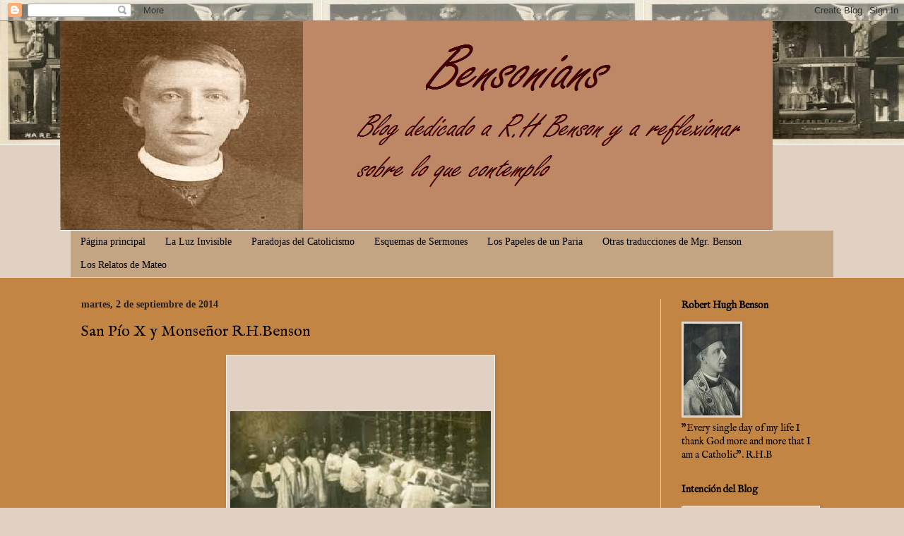

--- FILE ---
content_type: text/html; charset=UTF-8
request_url: http://bensonians.blogspot.com/2014/09/san-pio-x-y-monsenor-rhbenson.html
body_size: 32285
content:
<!DOCTYPE html>
<html class='v2' dir='ltr' xmlns='http://www.w3.org/1999/xhtml' xmlns:b='http://www.google.com/2005/gml/b' xmlns:data='http://www.google.com/2005/gml/data' xmlns:expr='http://www.google.com/2005/gml/expr'>
<head>
<link href='https://www.blogger.com/static/v1/widgets/335934321-css_bundle_v2.css' rel='stylesheet' type='text/css'/>
<meta content='width=1100' name='viewport'/>
<meta content='text/html; charset=UTF-8' http-equiv='Content-Type'/>
<meta content='blogger' name='generator'/>
<link href='http://bensonians.blogspot.com/favicon.ico' rel='icon' type='image/x-icon'/>
<link href='http://bensonians.blogspot.com/2014/09/san-pio-x-y-monsenor-rhbenson.html' rel='canonical'/>
<link rel="alternate" type="application/atom+xml" title="                                  Bensonians - Atom" href="http://bensonians.blogspot.com/feeds/posts/default" />
<link rel="alternate" type="application/rss+xml" title="                                  Bensonians - RSS" href="http://bensonians.blogspot.com/feeds/posts/default?alt=rss" />
<link rel="service.post" type="application/atom+xml" title="                                  Bensonians - Atom" href="https://www.blogger.com/feeds/361434218495122601/posts/default" />

<link rel="alternate" type="application/atom+xml" title="                                  Bensonians - Atom" href="http://bensonians.blogspot.com/feeds/565275521550278842/comments/default" />
<!--Can't find substitution for tag [blog.ieCssRetrofitLinks]-->
<link href='https://encrypted-tbn3.gstatic.com/images?q=tbn:ANd9GcQFU9gYeP0mioZgeWXyBZPJLjyP8znhMBbEo_8B7Kr8jkdrRK-Zfw' rel='image_src'/>
<meta content='http://bensonians.blogspot.com/2014/09/san-pio-x-y-monsenor-rhbenson.html' property='og:url'/>
<meta content='San Pío X y Monseñor R.H.Benson' property='og:title'/>
<meta content='  San Pío X rezando la misa en la Capilla Sixtina                       A los lectores habituales del blog no les es desconocido que R.H. Be...' property='og:description'/>
<meta content='https://lh3.googleusercontent.com/blogger_img_proxy/AEn0k_sXN7qbaUppuadlZKZM9H_SAuAfzSfWWN0HTw61zSpSA_49HbKKw8YWgJEzYpVLM-RCbAyb9qgK5KgZBAfMDIOPOxttrMlu-CsyOXr3r9OR0wFSODxvZclq2N_T8sVcjWrGKvEQ-2a3fhzqtGGvWTuxc59ZWs5VKwi6HVvAXfSLNLooA7bZgBovAIp3FQ=w1200-h630-p-k-no-nu' property='og:image'/>
<title>                                  Bensonians: San Pío X y Monseñor R.H.Benson</title>
<style type='text/css'>@font-face{font-family:'IM Fell English';font-style:normal;font-weight:400;font-display:swap;src:url(//fonts.gstatic.com/s/imfellenglish/v14/Ktk1ALSLW8zDe0rthJysWrnLsAzHEKOYd4xI5g.woff2)format('woff2');unicode-range:U+0000-00FF,U+0131,U+0152-0153,U+02BB-02BC,U+02C6,U+02DA,U+02DC,U+0304,U+0308,U+0329,U+2000-206F,U+20AC,U+2122,U+2191,U+2193,U+2212,U+2215,U+FEFF,U+FFFD;}</style>
<style id='page-skin-1' type='text/css'><!--
/*
-----------------------------------------------
Blogger Template Style
Name:     Simple
Designer: Blogger
URL:      www.blogger.com
----------------------------------------------- */
/* Content
----------------------------------------------- */
body {
font: normal normal 14px IM Fell English;
color: #000000;
background: #e0d1c2 url(http://1.bp.blogspot.com/-opCVM23mqVQ/VhMgNjBxJvI/AAAAAAAAA9o/pCUIOCUcYf4/s0-r/Planilla.png) repeat-x scroll top left;
padding: 0 0 0 0;
background-attachment: scroll;
}
html body .content-outer {
min-width: 0;
max-width: 100%;
width: 100%;
}
h2 {
font-size: 22px;
}
a:link {
text-decoration:none;
color: #000000;
}
a:visited {
text-decoration:none;
color: #000000;
}
a:hover {
text-decoration:underline;
color: #000000;
}
.body-fauxcolumn-outer .fauxcolumn-inner {
background: transparent none repeat scroll top left;
_background-image: none;
}
.body-fauxcolumn-outer .cap-top {
position: absolute;
z-index: 1;
height: 400px;
width: 100%;
}
.body-fauxcolumn-outer .cap-top .cap-left {
width: 100%;
background: transparent none repeat-x scroll top left;
_background-image: none;
}
.content-outer {
-moz-box-shadow: 0 0 0 rgba(0, 0, 0, .15);
-webkit-box-shadow: 0 0 0 rgba(0, 0, 0, .15);
-goog-ms-box-shadow: 0 0 0 #333333;
box-shadow: 0 0 0 rgba(0, 0, 0, .15);
margin-bottom: 1px;
}
.content-inner {
padding: 0 0;
}
.main-outer, .footer-outer {
background-color: #c38544;
}
/* Header
----------------------------------------------- */
.header-outer {
background: transparent none repeat-x scroll 0 -400px;
_background-image: none;
}
.Header h1 {
font: normal normal 70px IM Fell English;
color: #000000;
text-shadow: 0 0 0 rgba(0, 0, 0, .2);
}
.Header h1 a {
color: #000000;
}
.Header .description {
font-size: 200%;
color: #000000;
}
.header-inner .Header .titlewrapper {
padding: 22px 30px;
}
.header-inner .Header .descriptionwrapper {
padding: 0 30px;
}
/* Tabs
----------------------------------------------- */
.tabs-inner .section:first-child {
border-top: 0 solid #dddddd;
}
.tabs-inner .section:first-child ul {
margin-top: -0;
border-top: 0 solid #dddddd;
border-left: 0 solid #dddddd;
border-right: 0 solid #dddddd;
}
.tabs-inner .widget ul {
background: #c3a483 none repeat-x scroll 0 -800px;
_background-image: none;
border-bottom: 0 solid #dddddd;
margin-top: 0;
margin-left: -0;
margin-right: -0;
}
.tabs-inner .widget li a {
display: inline-block;
padding: .6em 1em;
font: normal normal 14px Georgia, Utopia, 'Palatino Linotype', Palatino, serif;
color: #000000;
border-left: 0 solid #c38544;
border-right: 0 solid #dddddd;
}
.tabs-inner .widget li:first-child a {
border-left: none;
}
.tabs-inner .widget li.selected a, .tabs-inner .widget li a:hover {
color: #000000;
background-color: transparent;
text-decoration: none;
}
/* Columns
----------------------------------------------- */
.main-outer {
border-top: 1px solid #d3d3d3;
}
.fauxcolumn-left-outer .fauxcolumn-inner {
border-right: 1px solid #d3d3d3;
}
.fauxcolumn-right-outer .fauxcolumn-inner {
border-left: 1px solid #d3d3d3;
}
/* Headings
----------------------------------------------- */
div.widget > h2,
div.widget h2.title {
margin: 0 0 1em 0;
font: normal bold 14px IM Fell English;
color: #000000;
}
/* Widgets
----------------------------------------------- */
.widget .zippy {
color: #838383;
text-shadow: 2px 2px 1px rgba(0, 0, 0, .1);
}
.widget .popular-posts ul {
list-style: none;
}
/* Posts
----------------------------------------------- */
h2.date-header {
font: normal bold 14px Georgia, Utopia, 'Palatino Linotype', Palatino, serif;
}
.date-header span {
background-color: transparent;
color: #222222;
padding: inherit;
letter-spacing: inherit;
margin: inherit;
}
.main-inner {
padding-top: 30px;
padding-bottom: 30px;
}
.main-inner .column-center-inner {
padding: 0 15px;
}
.main-inner .column-center-inner .section {
margin: 0 15px;
}
.post {
margin: 0 0 25px 0;
}
h3.post-title, .comments h4 {
font: normal normal 22px IM Fell English;
margin: .75em 0 0;
}
.post-body {
font-size: 110%;
line-height: 1.4;
position: relative;
}
.post-body img, .post-body .tr-caption-container, .Profile img, .Image img,
.BlogList .item-thumbnail img {
padding: 2px;
background: #e0d1c2;
border: 1px solid #f1f1f1;
-moz-box-shadow: 1px 1px 5px rgba(0, 0, 0, .1);
-webkit-box-shadow: 1px 1px 5px rgba(0, 0, 0, .1);
box-shadow: 1px 1px 5px rgba(0, 0, 0, .1);
}
.post-body img, .post-body .tr-caption-container {
padding: 5px;
}
.post-body .tr-caption-container {
color: #000000;
}
.post-body .tr-caption-container img {
padding: 0;
background: transparent;
border: none;
-moz-box-shadow: 0 0 0 rgba(0, 0, 0, .1);
-webkit-box-shadow: 0 0 0 rgba(0, 0, 0, .1);
box-shadow: 0 0 0 rgba(0, 0, 0, .1);
}
.post-header {
margin: 0 0 1.5em;
line-height: 1.6;
font-size: 90%;
}
.post-footer {
margin: 20px -2px 0;
padding: 5px 10px;
color: #000000;
background-color: #f1f1f1;
border-bottom: 1px solid #e6e6e6;
line-height: 1.6;
font-size: 90%;
}
#comments .comment-author {
padding-top: 1.5em;
border-top: 1px solid #d3d3d3;
background-position: 0 1.5em;
}
#comments .comment-author:first-child {
padding-top: 0;
border-top: none;
}
.avatar-image-container {
margin: .2em 0 0;
}
#comments .avatar-image-container img {
border: 1px solid #f1f1f1;
}
/* Comments
----------------------------------------------- */
.comments .comments-content .icon.blog-author {
background-repeat: no-repeat;
background-image: url([data-uri]);
}
.comments .comments-content .loadmore a {
border-top: 1px solid #838383;
border-bottom: 1px solid #838383;
}
.comments .comment-thread.inline-thread {
background-color: #f1f1f1;
}
.comments .continue {
border-top: 2px solid #838383;
}
/* Accents
---------------------------------------------- */
.section-columns td.columns-cell {
border-left: 1px solid #d3d3d3;
}
.blog-pager {
background: transparent none no-repeat scroll top center;
}
.blog-pager-older-link, .home-link,
.blog-pager-newer-link {
background-color: #c38544;
padding: 5px;
}
.footer-outer {
border-top: 0 dashed #bbbbbb;
}
/* Mobile
----------------------------------------------- */
body.mobile  {
background-size: auto;
}
.mobile .body-fauxcolumn-outer {
background: transparent none repeat scroll top left;
}
.mobile .body-fauxcolumn-outer .cap-top {
background-size: 100% auto;
}
.mobile .content-outer {
-webkit-box-shadow: 0 0 3px rgba(0, 0, 0, .15);
box-shadow: 0 0 3px rgba(0, 0, 0, .15);
}
.mobile .tabs-inner .widget ul {
margin-left: 0;
margin-right: 0;
}
.mobile .post {
margin: 0;
}
.mobile .main-inner .column-center-inner .section {
margin: 0;
}
.mobile .date-header span {
padding: 0.1em 10px;
margin: 0 -10px;
}
.mobile h3.post-title {
margin: 0;
}
.mobile .blog-pager {
background: transparent none no-repeat scroll top center;
}
.mobile .footer-outer {
border-top: none;
}
.mobile .main-inner, .mobile .footer-inner {
background-color: #c38544;
}
.mobile-index-contents {
color: #000000;
}
.mobile-link-button {
background-color: #000000;
}
.mobile-link-button a:link, .mobile-link-button a:visited {
color: #ffffff;
}
.mobile .tabs-inner .section:first-child {
border-top: none;
}
.mobile .tabs-inner .PageList .widget-content {
background-color: transparent;
color: #000000;
border-top: 0 solid #dddddd;
border-bottom: 0 solid #dddddd;
}
.mobile .tabs-inner .PageList .widget-content .pagelist-arrow {
border-left: 1px solid #dddddd;
}

--></style>
<style id='template-skin-1' type='text/css'><!--
body {
min-width: 1110px;
}
.content-outer, .content-fauxcolumn-outer, .region-inner {
min-width: 1110px;
max-width: 1110px;
_width: 1110px;
}
.main-inner .columns {
padding-left: 0;
padding-right: 260px;
}
.main-inner .fauxcolumn-center-outer {
left: 0;
right: 260px;
/* IE6 does not respect left and right together */
_width: expression(this.parentNode.offsetWidth -
parseInt("0") -
parseInt("260px") + 'px');
}
.main-inner .fauxcolumn-left-outer {
width: 0;
}
.main-inner .fauxcolumn-right-outer {
width: 260px;
}
.main-inner .column-left-outer {
width: 0;
right: 100%;
margin-left: -0;
}
.main-inner .column-right-outer {
width: 260px;
margin-right: -260px;
}
#layout {
min-width: 0;
}
#layout .content-outer {
min-width: 0;
width: 800px;
}
#layout .region-inner {
min-width: 0;
width: auto;
}
--></style>
<link href='https://www.blogger.com/dyn-css/authorization.css?targetBlogID=361434218495122601&amp;zx=3d4b3f8f-a0f9-4e66-9c50-57aee8878478' media='none' onload='if(media!=&#39;all&#39;)media=&#39;all&#39;' rel='stylesheet'/><noscript><link href='https://www.blogger.com/dyn-css/authorization.css?targetBlogID=361434218495122601&amp;zx=3d4b3f8f-a0f9-4e66-9c50-57aee8878478' rel='stylesheet'/></noscript>
<meta name='google-adsense-platform-account' content='ca-host-pub-1556223355139109'/>
<meta name='google-adsense-platform-domain' content='blogspot.com'/>

</head>
<body class='loading variant-wide'>
<div id='fb-root'></div>
<script>(function(d, s, id) {
  var js, fjs = d.getElementsByTagName(s)[0];
  if (d.getElementById(id)) return;
  js = d.createElement(s); js.id = id;
  js.src = "//connect.facebook.net/es_LA/all.js#xfbml=1";
  fjs.parentNode.insertBefore(js, fjs);
}(document, 'script', 'facebook-jssdk'));</script>
<div class='fb-follow'></div>
<div id='fb-root'></div>
<script>(function(d, s, id) {
  var js, fjs = d.getElementsByTagName(s)[0];
  if (d.getElementById(id)) return;
  js = d.createElement(s); js.id = id;
  js.src = "//connect.facebook.net/es_LA/all.js#xfbml=1";
  fjs.parentNode.insertBefore(js, fjs);
}(document, 'script', 'facebook-jssdk'));</script>
<div class='navbar section' id='navbar' name='Barra de navegación'><div class='widget Navbar' data-version='1' id='Navbar1'><script type="text/javascript">
    function setAttributeOnload(object, attribute, val) {
      if(window.addEventListener) {
        window.addEventListener('load',
          function(){ object[attribute] = val; }, false);
      } else {
        window.attachEvent('onload', function(){ object[attribute] = val; });
      }
    }
  </script>
<div id="navbar-iframe-container"></div>
<script type="text/javascript" src="https://apis.google.com/js/platform.js"></script>
<script type="text/javascript">
      gapi.load("gapi.iframes:gapi.iframes.style.bubble", function() {
        if (gapi.iframes && gapi.iframes.getContext) {
          gapi.iframes.getContext().openChild({
              url: 'https://www.blogger.com/navbar/361434218495122601?po\x3d565275521550278842\x26origin\x3dhttp://bensonians.blogspot.com',
              where: document.getElementById("navbar-iframe-container"),
              id: "navbar-iframe"
          });
        }
      });
    </script><script type="text/javascript">
(function() {
var script = document.createElement('script');
script.type = 'text/javascript';
script.src = '//pagead2.googlesyndication.com/pagead/js/google_top_exp.js';
var head = document.getElementsByTagName('head')[0];
if (head) {
head.appendChild(script);
}})();
</script>
</div></div>
<div class='body-fauxcolumns'>
<div class='fauxcolumn-outer body-fauxcolumn-outer'>
<div class='cap-top'>
<div class='cap-left'></div>
<div class='cap-right'></div>
</div>
<div class='fauxborder-left'>
<div class='fauxborder-right'></div>
<div class='fauxcolumn-inner'>
</div>
</div>
<div class='cap-bottom'>
<div class='cap-left'></div>
<div class='cap-right'></div>
</div>
</div>
</div>
<div class='content'>
<div class='content-fauxcolumns'>
<div class='fauxcolumn-outer content-fauxcolumn-outer'>
<div class='cap-top'>
<div class='cap-left'></div>
<div class='cap-right'></div>
</div>
<div class='fauxborder-left'>
<div class='fauxborder-right'></div>
<div class='fauxcolumn-inner'>
</div>
</div>
<div class='cap-bottom'>
<div class='cap-left'></div>
<div class='cap-right'></div>
</div>
</div>
</div>
<div class='content-outer'>
<div class='content-cap-top cap-top'>
<div class='cap-left'></div>
<div class='cap-right'></div>
</div>
<div class='fauxborder-left content-fauxborder-left'>
<div class='fauxborder-right content-fauxborder-right'></div>
<div class='content-inner'>
<header>
<div class='header-outer'>
<div class='header-cap-top cap-top'>
<div class='cap-left'></div>
<div class='cap-right'></div>
</div>
<div class='fauxborder-left header-fauxborder-left'>
<div class='fauxborder-right header-fauxborder-right'></div>
<div class='region-inner header-inner'>
<div class='header section' id='header' name='Cabecera'><div class='widget Header' data-version='1' id='Header1'>
<div id='header-inner'>
<a href='http://bensonians.blogspot.com/' style='display: block'>
<img alt='                                  Bensonians' height='297px; ' id='Header1_headerimg' src='https://blogger.googleusercontent.com/img/b/R29vZ2xl/AVvXsEirMxwho7g8E0i4IXIyG2xqN0PXuvSBKYDKY2cEM3manF6WJWRLcP5tKSKZ3YydmP1yNxRfjuAtCeHbDeBfCH3oEOzqg3_mMVT_Nz-8Yjhk1sAmWAH5bEcGozte5HAOaDHDorfpeFtNdAI/s1600-r/cabecera+de+blog.png' style='display: block' width='1009px; '/>
</a>
</div>
</div></div>
</div>
</div>
<div class='header-cap-bottom cap-bottom'>
<div class='cap-left'></div>
<div class='cap-right'></div>
</div>
</div>
</header>
<div class='tabs-outer'>
<div class='tabs-cap-top cap-top'>
<div class='cap-left'></div>
<div class='cap-right'></div>
</div>
<div class='fauxborder-left tabs-fauxborder-left'>
<div class='fauxborder-right tabs-fauxborder-right'></div>
<div class='region-inner tabs-inner'>
<div class='tabs section' id='crosscol' name='Multicolumnas'><div class='widget PageList' data-version='1' id='PageList1'>
<h2>Páginas</h2>
<div class='widget-content'>
<ul>
<li>
<a href='http://bensonians.blogspot.com/'>Página principal</a>
</li>
<li>
<a href='http://bensonians.blogspot.cl/search/label/La%20Luz%20Invisible'>La Luz Invisible</a>
</li>
<li>
<a href='http://bensonians.blogspot.cl/search/label/Paradojas%20del%20Catolicismo'>Paradojas del Catolicismo</a>
</li>
<li>
<a href='http://bensonians.blogspot.cl/search/label/Esquemas%20de%20sermones'>Esquemas de Sermones</a>
</li>
<li>
<a href='http://bensonians.blogspot.cl/search/label/Los%20papeles%20de%20un%20paria'>Los Papeles de un Paria</a>
</li>
<li>
<a href='http://bensonians.blogspot.cl/search/label/Otras%20traduccionesdel%20blog%20a%20R.H.%20Benson'> Otras traducciones de Mgr. Benson</a>
</li>
<li>
<a href='http://bensonians.blogspot.cl/search/label/Los%20relatos%20imaginarios%20de%20Mateo'>Los Relatos de Mateo</a>
</li>
</ul>
<div class='clear'></div>
</div>
</div></div>
<div class='tabs no-items section' id='crosscol-overflow' name='Cross-Column 2'></div>
</div>
</div>
<div class='tabs-cap-bottom cap-bottom'>
<div class='cap-left'></div>
<div class='cap-right'></div>
</div>
</div>
<div class='main-outer'>
<div class='main-cap-top cap-top'>
<div class='cap-left'></div>
<div class='cap-right'></div>
</div>
<div class='fauxborder-left main-fauxborder-left'>
<div class='fauxborder-right main-fauxborder-right'></div>
<div class='region-inner main-inner'>
<div class='columns fauxcolumns'>
<div class='fauxcolumn-outer fauxcolumn-center-outer'>
<div class='cap-top'>
<div class='cap-left'></div>
<div class='cap-right'></div>
</div>
<div class='fauxborder-left'>
<div class='fauxborder-right'></div>
<div class='fauxcolumn-inner'>
</div>
</div>
<div class='cap-bottom'>
<div class='cap-left'></div>
<div class='cap-right'></div>
</div>
</div>
<div class='fauxcolumn-outer fauxcolumn-left-outer'>
<div class='cap-top'>
<div class='cap-left'></div>
<div class='cap-right'></div>
</div>
<div class='fauxborder-left'>
<div class='fauxborder-right'></div>
<div class='fauxcolumn-inner'>
</div>
</div>
<div class='cap-bottom'>
<div class='cap-left'></div>
<div class='cap-right'></div>
</div>
</div>
<div class='fauxcolumn-outer fauxcolumn-right-outer'>
<div class='cap-top'>
<div class='cap-left'></div>
<div class='cap-right'></div>
</div>
<div class='fauxborder-left'>
<div class='fauxborder-right'></div>
<div class='fauxcolumn-inner'>
</div>
</div>
<div class='cap-bottom'>
<div class='cap-left'></div>
<div class='cap-right'></div>
</div>
</div>
<!-- corrects IE6 width calculation -->
<div class='columns-inner'>
<div class='column-center-outer'>
<div class='column-center-inner'>
<div class='main section' id='main' name='Principal'><div class='widget Blog' data-version='1' id='Blog1'>
<div class='blog-posts hfeed'>

          <div class="date-outer">
        
<h2 class='date-header'><span>martes, 2 de septiembre de 2014</span></h2>

          <div class="date-posts">
        
<div class='post-outer'>
<div class='post hentry' itemprop='blogPost' itemscope='itemscope' itemtype='http://schema.org/BlogPosting'>
<meta content='https://encrypted-tbn3.gstatic.com/images?q=tbn:ANd9GcQFU9gYeP0mioZgeWXyBZPJLjyP8znhMBbEo_8B7Kr8jkdrRK-Zfw' itemprop='image_url'/>
<meta content='361434218495122601' itemprop='blogId'/>
<meta content='565275521550278842' itemprop='postId'/>
<a name='565275521550278842'></a>
<h3 class='post-title entry-title' itemprop='name'>
San Pío X y Monseñor R.H.Benson
</h3>
<div class='post-header'>
<div class='post-header-line-1'></div>
</div>
<div class='post-body entry-content' id='post-body-565275521550278842' itemprop='description articleBody'>
<table align="center" cellpadding="0" cellspacing="0" class="tr-caption-container" style="margin-left: auto; margin-right: auto; text-align: center;"><tbody>
<tr><td style="text-align: center;"><a class="irc_mutl" data-ved="0CAUQjRw" href="http://www.google.cl/url?sa=i&amp;rct=j&amp;q=&amp;esrc=s&amp;source=images&amp;cd=&amp;cad=rja&amp;uact=8&amp;docid=hflujLpxl4HHhM&amp;tbnid=q39v5FtLvLMiYM:&amp;ved=0CAUQjRw&amp;url=http%3A%2F%2Fexorbe.blogspot.com%2F2008%2F01%2Fconversi-ad-dominum.html&amp;ei=R3AGVIGFCpe-ggSZooLABA&amp;bvm=bv.74115972,d.eXY&amp;psig=AFQjCNGNwC96Ni-xzMXqW5bibOuNK-Bw0g&amp;ust=1409794356043527" style="margin-left: auto; margin-right: auto;"><img class="irc_mut" height="245" src="https://encrypted-tbn3.gstatic.com/images?q=tbn:ANd9GcQFU9gYeP0mioZgeWXyBZPJLjyP8znhMBbEo_8B7Kr8jkdrRK-Zfw" style="margin-top: 74px;" width="369" /></a></td></tr>
<tr><td class="tr-caption" style="text-align: center;">San Pío X rezando la misa en la Capilla Sixtina</td></tr>
</tbody></table>
<div class="irc_mutc">
&nbsp;&nbsp;&nbsp;&nbsp;&nbsp;&nbsp;&nbsp; 

<div class="MsoNormal" style="margin: 0cm 0cm 10pt;">
<span style="font-family: &quot;Bookman Old Style&quot;,&quot;serif&quot;; font-size: 12pt; line-height: 115%;"><span style="mso-spacerun: yes;">&nbsp;&nbsp;&nbsp;&nbsp;&nbsp;&nbsp;&nbsp; </span>A
los lectores habituales del blog no les es desconocido que R.H. Benson fue
ordenado sacerdote católico bajo los auspicios de San Pío X y que ambos dejaron
este mundo hace&nbsp; precisamente 100 años, separados por un par de meses. Tampoco les será
desconocido saber la admiración que el sacerdote-escritor inglés sentía por la
figura de San Pío X. En varias de sus cartas escribe acerca de la impresión que le
causó la figura del papa Sarto mientras asistía como seminarista al Colegio Inglés:<o:p></o:p></span></div>
<div class="MsoNormal" style="margin: 0cm 0cm 10pt;">
<span style="font-family: &quot;Bookman Old Style&quot;,&quot;serif&quot;; font-size: 12pt; line-height: 115%;"><em>&#8220;Mientras tanto, te envío una foto del Santo
Padre. Él predica a la gente una vez cada dos semanas en los jardines
vaticanos. Fulano de Tal fue a escucharlo y dijo que su simplicidad y ternura
eran indescriptibles.<span style="mso-spacerun: yes;">&nbsp; </span>Como un gran
párroco santo hablándole a su gente&#8221;. </em></span></div>
<em>

</em><div class="MsoNormal" style="margin: 0cm 0cm 10pt;">
<span style="font-family: &quot;Bookman Old Style&quot;,&quot;serif&quot;; font-size: 12pt; line-height: 115%;"><em>&#8220;Ayer en la mañana fui a ver al Papa y a los
cardenales ir al consistorio. La multitud de unos cientos repletaba el pasillo
donde yo estaba para simplemente verlos pasar por ahí un par de veces,
esperando de pie una hora y media antes y tres cuartos de hora en el
intermedio. El Santo Padre caminó bendiciendo a su paso, con una gran joya en
su dedo, con su mitra y su brillante solideo. La gente gritaba: &#8220;Evviva il
Papa&#8221; y unos cuantos franceses: &#8220;Evvivá il Papa-re&#8221;, pero al Papa no le gusta
esto y lo ha prohibido&#8221;.<o:p></o:p></em></span></div>
<em>

</em><div class="MsoNormal" style="margin: 0cm 0cm 10pt;">
<span style="font-family: &quot;Bookman Old Style&quot;,&quot;serif&quot;; font-size: 12pt; line-height: 115%;"><em>&#8220;Esta mañana recé por ti bajo excepcionales
circunstancias, justo después de recibir la comunión de manos del Papa.
Asistimos a la misa en su capilla privada, alrededor de unas cincuenta
personas. Una pequeña habitación abierta donde nos arrodillamos con el altar a
la vista. Dijo la misa con tal simplicidad y humildad como lo haría un cura
rural. No necesito decirte lo conmovedor que fue y todo lo que significó para
mí. &#161;Hace un año en un domingo como éste yo comenzaba mi misión en Cambridge!
No hay mucho que describir en cuanto a la misa. Imagina una inmensamente alta
habitación tapizada con gobelinos rojos adamascados; una puerta de doble hoja y
un gran altar de oro justo delante de la barra para comulgar y un santo, simple
y viejo sacerdote con un rostro cobrizo cubierto por una casulla con joyas y
una capa blanca y tres acólitos de blanco y escarlata sirviéndole, con un
silencio de ultratumba, roto por el suave rumor de una voz algo patética.
Personalmente él nos dio a todos la comunión&#8221;<span style="mso-spacerun: yes;">&nbsp;
</span>(del capítulo Cartas de Roma de Cartas Espirituales a uno de sus
conversos)<o:p></o:p></em></span></div>
<div class="MsoNormal" style="margin: 0cm 0cm 10pt;">
<span style="font-family: &quot;Bookman Old Style&quot;,&quot;serif&quot;; font-size: 12pt; line-height: 115%;"><span style="mso-spacerun: yes;">&nbsp;&nbsp;&nbsp;&nbsp;&nbsp;&nbsp;&nbsp; </span>No
podemos olvidarnos de la mención que hace Benson en su novela mejor conocida
actualmente, donde se nos viene a la memoria patentemente la figura de San Pio
X, cito:<o:p></o:p></span></div>
<div class="MsoNormal" style="margin: 0cm 0cm 10pt;">
<span style="font-family: &quot;Bookman Old Style&quot;,&quot;serif&quot;; font-size: 12pt; line-height: 115%;">&#8220;<em>Conocía bien el rostro del Papa por un centenar
de fotografías y de películas. Incluso sus gestos le resultaban familiares, la
leve inclinación de la cabeza al asentir, el elocuente y comedido movimiento de
las manos. Ahora bien, y sin rehuir la impresión algo tópica, se dijo que su
presencia viva era muy diferente.<o:p></o:p></em></span></div>
<em>

</em><div class="MsoNormal" style="margin: 0cm 0cm 10pt;">
<span style="font-family: &quot;Bookman Old Style&quot;,&quot;serif&quot;; font-size: 12pt; line-height: 115%;"><em><span style="mso-spacerun: yes;">&nbsp;&nbsp;&nbsp;&nbsp;&nbsp;&nbsp;&nbsp; </span>Era
un hombre de avanzada edad, pero muy erguido, el que vio acomodado en el
sillón. Era de mediana estatura, de complexión mediana, y con ambas manos
aferraba los brazos repujados del sillón. Era su apariencia de una dignidad
grande y estudiada. Sin embargo, fue la cara lo que más llamó la atención,
aunque hubo de bajar la mirada tres o cuatro veces, cuando los ojos azules de
Papa se clavaron en él. Eran unos ojos extraordinarios, que le vinieron a
recordar lo que decían los historiadores sobre Pio X. Los párpados trazaban
unas líneas rectas que le daban el aire de un halcón, aunque el resto del
rostro en abierta contradicción con ellos. Carecía de filos. No era un rostro
grueso, ni delgado, sino bellamente modelado, con un óvalo perfecto. Los labios
eran finos, y tenían un deje de pasión en las comisuras; la nariz era aquilina
y elegante, rematada en unas ventanas nasales finamente esculpidas. El mentón
era firme, hendido, toda su cabeza denotaba una extraña juventud. Era un rostro
de una gran generosidad, de gran dulzura, a caballo entre el desafío y la
humildad, aunque eclesiástico en todas sus dimensiones. Tenía la frente
ligeramente comprimida en las sienes; bajo el blanco solideo asomaban las
canas. Fue objeto de risas y burlas en los teatros, nueve años antes, cuando se
proyectó sobre la pantalla un rostro hecho con la superposición de los rasgos
de varios sacerdotes afamados, junto a la imagen del Papa recién nombrado, pues
uno y otro eran casi indistinguibles. <o:p></o:p></em></span></div>
<em>

</em><div class="MsoNormal" style="margin: 0cm 0cm 10pt;">
<span style="font-family: &quot;Bookman Old Style&quot;,&quot;serif&quot;; font-size: 12pt; line-height: 115%;"><em><span style="mso-spacerun: yes;">&nbsp;&nbsp;&nbsp;&nbsp;&nbsp;&nbsp;&nbsp;
</span>Percy hizo a su pesar un esfuerzo por resumir la impresión, pero no se
le ocurrió otra cosa que la palabra &#8220;sacerdote&#8221;. Eso era todo, y punto. &#161;Ecce
sacerdos magnus! Le dejó pasmado la juventud de aquella cara, no en vano pronto
cumpliría el Papa ochenta y ocho años. Sin embargo, tenía el porte erguido, los
hombros rectos, la cabeza igual que la de un atleta, y sus arrugas eran a duras
penas perceptibles a la media luz. &#161;Papa Angelicus!, dijo Percy para sus
adentros&#8221; (El Señor del Mundo)</em> <o:p></o:p></span></div>
<div class="MsoNormal" style="margin: 0cm 0cm 10pt;">
<span style="font-family: &quot;Bookman Old Style&quot;,&quot;serif&quot;; font-size: 12pt; line-height: 115%;"><span style="mso-spacerun: yes;">&nbsp;&nbsp;&nbsp;&nbsp;&nbsp;&nbsp;&nbsp; </span>Fue
el mismo San Pío X quien lo nombró <span style="mso-spacerun: yes;">&nbsp;</span>uno
de sus capellanes, un día 5 de Mayo de 1911, y no me cabe duda que sentía
especial simpatía por este converso inglés.<o:p></o:p></span></div>
<div class="MsoNormal" style="margin: 0cm 0cm 10pt;">
<span style="font-family: &quot;Bookman Old Style&quot;,&quot;serif&quot;; font-size: 12pt; line-height: 115%;"><span style="mso-spacerun: yes;">&nbsp;&nbsp;&nbsp;&nbsp;&nbsp;&nbsp;&nbsp; </span>Le
pedimos pues a San Pío X en su festividad por Monseñor Benson, para que esté
gozando del descanso eterno, y por nosotros para que sigamos dando la batalla
por la Fe hasta el final de modo que en el último día podamos entrar al Cielo
como siervos fieles. <o:p></o:p></span></div>
<div class="MsoNormal" style="margin: 0cm 0cm 10pt;">
<span style="font-family: &quot;Bookman Old Style&quot;,&quot;serif&quot;; font-size: 12pt; line-height: 115%;"><o:p>&nbsp;</o:p></span></div>
</div>
<div style='clear: both;'></div>
</div>
<div class='post-footer'>
<div class='post-footer-line post-footer-line-1'><span class='post-author vcard'>
Publicado por
<span class='fn' itemprop='author' itemscope='itemscope' itemtype='http://schema.org/Person'>
<meta content='https://www.blogger.com/profile/01287858327973299402' itemprop='url'/>
<a class='g-profile' href='https://www.blogger.com/profile/01287858327973299402' rel='author' title='author profile'>
<span itemprop='name'>Bensonians</span>
</a>
</span>
</span>
<span class='post-timestamp'>
en
<meta content='http://bensonians.blogspot.com/2014/09/san-pio-x-y-monsenor-rhbenson.html' itemprop='url'/>
<a class='timestamp-link' href='http://bensonians.blogspot.com/2014/09/san-pio-x-y-monsenor-rhbenson.html' rel='bookmark' title='permanent link'><abbr class='published' itemprop='datePublished' title='2014-09-02T21:42:00-04:00'>21:42</abbr></a>
</span>
<span class='post-comment-link'>
</span>
<span class='post-icons'>
<span class='item-control blog-admin pid-2112817974'>
<a href='https://www.blogger.com/post-edit.g?blogID=361434218495122601&postID=565275521550278842&from=pencil' title='Editar entrada'>
<img alt='' class='icon-action' height='18' src='https://resources.blogblog.com/img/icon18_edit_allbkg.gif' width='18'/>
</a>
</span>
</span>
<div class='post-share-buttons goog-inline-block'>
<a class='goog-inline-block share-button sb-email' href='https://www.blogger.com/share-post.g?blogID=361434218495122601&postID=565275521550278842&target=email' target='_blank' title='Enviar por correo electrónico'><span class='share-button-link-text'>Enviar por correo electrónico</span></a><a class='goog-inline-block share-button sb-blog' href='https://www.blogger.com/share-post.g?blogID=361434218495122601&postID=565275521550278842&target=blog' onclick='window.open(this.href, "_blank", "height=270,width=475"); return false;' target='_blank' title='Escribe un blog'><span class='share-button-link-text'>Escribe un blog</span></a><a class='goog-inline-block share-button sb-twitter' href='https://www.blogger.com/share-post.g?blogID=361434218495122601&postID=565275521550278842&target=twitter' target='_blank' title='Compartir en X'><span class='share-button-link-text'>Compartir en X</span></a><a class='goog-inline-block share-button sb-facebook' href='https://www.blogger.com/share-post.g?blogID=361434218495122601&postID=565275521550278842&target=facebook' onclick='window.open(this.href, "_blank", "height=430,width=640"); return false;' target='_blank' title='Compartir con Facebook'><span class='share-button-link-text'>Compartir con Facebook</span></a><a class='goog-inline-block share-button sb-pinterest' href='https://www.blogger.com/share-post.g?blogID=361434218495122601&postID=565275521550278842&target=pinterest' target='_blank' title='Compartir en Pinterest'><span class='share-button-link-text'>Compartir en Pinterest</span></a>
</div>
<span class='post-backlinks post-comment-link'>
</span>
</div>
<div class='post-footer-line post-footer-line-2'><span class='post-labels'>
</span>
</div>
<div class='post-footer-line post-footer-line-3'><span class='post-location'>
</span>
</div>
</div>
</div>
<div class='comments' id='comments'>
<a name='comments'></a>
<h4>4 comentarios:</h4>
<div class='comments-content'>
<script async='async' src='' type='text/javascript'></script>
<script type='text/javascript'>
    (function() {
      var items = null;
      var msgs = null;
      var config = {};

// <![CDATA[
      var cursor = null;
      if (items && items.length > 0) {
        cursor = parseInt(items[items.length - 1].timestamp) + 1;
      }

      var bodyFromEntry = function(entry) {
        var text = (entry &&
                    ((entry.content && entry.content.$t) ||
                     (entry.summary && entry.summary.$t))) ||
            '';
        if (entry && entry.gd$extendedProperty) {
          for (var k in entry.gd$extendedProperty) {
            if (entry.gd$extendedProperty[k].name == 'blogger.contentRemoved') {
              return '<span class="deleted-comment">' + text + '</span>';
            }
          }
        }
        return text;
      }

      var parse = function(data) {
        cursor = null;
        var comments = [];
        if (data && data.feed && data.feed.entry) {
          for (var i = 0, entry; entry = data.feed.entry[i]; i++) {
            var comment = {};
            // comment ID, parsed out of the original id format
            var id = /blog-(\d+).post-(\d+)/.exec(entry.id.$t);
            comment.id = id ? id[2] : null;
            comment.body = bodyFromEntry(entry);
            comment.timestamp = Date.parse(entry.published.$t) + '';
            if (entry.author && entry.author.constructor === Array) {
              var auth = entry.author[0];
              if (auth) {
                comment.author = {
                  name: (auth.name ? auth.name.$t : undefined),
                  profileUrl: (auth.uri ? auth.uri.$t : undefined),
                  avatarUrl: (auth.gd$image ? auth.gd$image.src : undefined)
                };
              }
            }
            if (entry.link) {
              if (entry.link[2]) {
                comment.link = comment.permalink = entry.link[2].href;
              }
              if (entry.link[3]) {
                var pid = /.*comments\/default\/(\d+)\?.*/.exec(entry.link[3].href);
                if (pid && pid[1]) {
                  comment.parentId = pid[1];
                }
              }
            }
            comment.deleteclass = 'item-control blog-admin';
            if (entry.gd$extendedProperty) {
              for (var k in entry.gd$extendedProperty) {
                if (entry.gd$extendedProperty[k].name == 'blogger.itemClass') {
                  comment.deleteclass += ' ' + entry.gd$extendedProperty[k].value;
                } else if (entry.gd$extendedProperty[k].name == 'blogger.displayTime') {
                  comment.displayTime = entry.gd$extendedProperty[k].value;
                }
              }
            }
            comments.push(comment);
          }
        }
        return comments;
      };

      var paginator = function(callback) {
        if (hasMore()) {
          var url = config.feed + '?alt=json&v=2&orderby=published&reverse=false&max-results=50';
          if (cursor) {
            url += '&published-min=' + new Date(cursor).toISOString();
          }
          window.bloggercomments = function(data) {
            var parsed = parse(data);
            cursor = parsed.length < 50 ? null
                : parseInt(parsed[parsed.length - 1].timestamp) + 1
            callback(parsed);
            window.bloggercomments = null;
          }
          url += '&callback=bloggercomments';
          var script = document.createElement('script');
          script.type = 'text/javascript';
          script.src = url;
          document.getElementsByTagName('head')[0].appendChild(script);
        }
      };
      var hasMore = function() {
        return !!cursor;
      };
      var getMeta = function(key, comment) {
        if ('iswriter' == key) {
          var matches = !!comment.author
              && comment.author.name == config.authorName
              && comment.author.profileUrl == config.authorUrl;
          return matches ? 'true' : '';
        } else if ('deletelink' == key) {
          return config.baseUri + '/comment/delete/'
               + config.blogId + '/' + comment.id;
        } else if ('deleteclass' == key) {
          return comment.deleteclass;
        }
        return '';
      };

      var replybox = null;
      var replyUrlParts = null;
      var replyParent = undefined;

      var onReply = function(commentId, domId) {
        if (replybox == null) {
          // lazily cache replybox, and adjust to suit this style:
          replybox = document.getElementById('comment-editor');
          if (replybox != null) {
            replybox.height = '250px';
            replybox.style.display = 'block';
            replyUrlParts = replybox.src.split('#');
          }
        }
        if (replybox && (commentId !== replyParent)) {
          replybox.src = '';
          document.getElementById(domId).insertBefore(replybox, null);
          replybox.src = replyUrlParts[0]
              + (commentId ? '&parentID=' + commentId : '')
              + '#' + replyUrlParts[1];
          replyParent = commentId;
        }
      };

      var hash = (window.location.hash || '#').substring(1);
      var startThread, targetComment;
      if (/^comment-form_/.test(hash)) {
        startThread = hash.substring('comment-form_'.length);
      } else if (/^c[0-9]+$/.test(hash)) {
        targetComment = hash.substring(1);
      }

      // Configure commenting API:
      var configJso = {
        'maxDepth': config.maxThreadDepth
      };
      var provider = {
        'id': config.postId,
        'data': items,
        'loadNext': paginator,
        'hasMore': hasMore,
        'getMeta': getMeta,
        'onReply': onReply,
        'rendered': true,
        'initComment': targetComment,
        'initReplyThread': startThread,
        'config': configJso,
        'messages': msgs
      };

      var render = function() {
        if (window.goog && window.goog.comments) {
          var holder = document.getElementById('comment-holder');
          window.goog.comments.render(holder, provider);
        }
      };

      // render now, or queue to render when library loads:
      if (window.goog && window.goog.comments) {
        render();
      } else {
        window.goog = window.goog || {};
        window.goog.comments = window.goog.comments || {};
        window.goog.comments.loadQueue = window.goog.comments.loadQueue || [];
        window.goog.comments.loadQueue.push(render);
      }
    })();
// ]]>
  </script>
<div id='comment-holder'>
<div class="comment-thread toplevel-thread"><ol id="top-ra"><li class="comment" id="c4338021790270246306"><div class="avatar-image-container"><img src="//resources.blogblog.com/img/blank.gif" alt=""/></div><div class="comment-block"><div class="comment-header"><cite class="user">LUIS</cite><span class="icon user "></span><span class="datetime secondary-text"><a rel="nofollow" href="http://bensonians.blogspot.com/2014/09/san-pio-x-y-monsenor-rhbenson.html?showComment=1409733023124#c4338021790270246306">3 de septiembre de 2014 a las 4:30</a></span></div><p class="comment-content">Seguimos todos los lectores de su blog . rogando a Dios Todopoderoso por su completo restablecimiento , amiga Beatrice.</p><span class="comment-actions secondary-text"><a class="comment-reply" target="_self" data-comment-id="4338021790270246306">Responder</a><span class="item-control blog-admin blog-admin pid-310536211"><a target="_self" href="https://www.blogger.com/comment/delete/361434218495122601/4338021790270246306">Eliminar</a></span></span></div><div class="comment-replies"><div id="c4338021790270246306-rt" class="comment-thread inline-thread hidden"><span class="thread-toggle thread-expanded"><span class="thread-arrow"></span><span class="thread-count"><a target="_self">Respuestas</a></span></span><ol id="c4338021790270246306-ra" class="thread-chrome thread-expanded"><div></div><div id="c4338021790270246306-continue" class="continue"><a class="comment-reply" target="_self" data-comment-id="4338021790270246306">Responder</a></div></ol></div></div><div class="comment-replybox-single" id="c4338021790270246306-ce"></div></li><li class="comment" id="c2180932709182446771"><div class="avatar-image-container"><img src="//www.blogger.com/img/blogger_logo_round_35.png" alt=""/></div><div class="comment-block"><div class="comment-header"><cite class="user"><a href="https://www.blogger.com/profile/01287858327973299402" rel="nofollow">Bensonians</a></cite><span class="icon user blog-author"></span><span class="datetime secondary-text"><a rel="nofollow" href="http://bensonians.blogspot.com/2014/09/san-pio-x-y-monsenor-rhbenson.html?showComment=1409744156625#c2180932709182446771">3 de septiembre de 2014 a las 7:35</a></span></div><p class="comment-content">Estimado Luis: muchas gracias de todo corazón. Espero que ahora todo vuelva a la normalidad con mi salud,<br>Un abrazo,<br>Beatrice</p><span class="comment-actions secondary-text"><a class="comment-reply" target="_self" data-comment-id="2180932709182446771">Responder</a><span class="item-control blog-admin blog-admin pid-2112817974"><a target="_self" href="https://www.blogger.com/comment/delete/361434218495122601/2180932709182446771">Eliminar</a></span></span></div><div class="comment-replies"><div id="c2180932709182446771-rt" class="comment-thread inline-thread hidden"><span class="thread-toggle thread-expanded"><span class="thread-arrow"></span><span class="thread-count"><a target="_self">Respuestas</a></span></span><ol id="c2180932709182446771-ra" class="thread-chrome thread-expanded"><div></div><div id="c2180932709182446771-continue" class="continue"><a class="comment-reply" target="_self" data-comment-id="2180932709182446771">Responder</a></div></ol></div></div><div class="comment-replybox-single" id="c2180932709182446771-ce"></div></li><li class="comment" id="c3028156363025577255"><div class="avatar-image-container"><img src="//www.blogger.com/img/blogger_logo_round_35.png" alt=""/></div><div class="comment-block"><div class="comment-header"><cite class="user"><a href="https://www.blogger.com/profile/13927100431951865954" rel="nofollow">En Gloria y Majestad</a></cite><span class="icon user "></span><span class="datetime secondary-text"><a rel="nofollow" href="http://bensonians.blogspot.com/2014/09/san-pio-x-y-monsenor-rhbenson.html?showComment=1409768878955#c3028156363025577255">3 de septiembre de 2014 a las 14:27</a></span></div><p class="comment-content">Muy lindo Beatrice.<br><br>Agrego un dato a la semblanza del Papa en el Señor del Mundo.<br><br>Hablando sobre la figura del Papa en &quot;El Señor del Mundo&quot;, Maritain dice en el prólogo a &quot;el Misterio de la Iglesia&quot; del P. Clerissac: &quot;Siempre he creído que Benson, que le conocía mucho (al P. Clerissac), había trazado el personaje del Papa, en El Señor del mundo, pensando en él.&quot;<br><br>Lindo saberlo no?<br><br>Saludos!</p><span class="comment-actions secondary-text"><a class="comment-reply" target="_self" data-comment-id="3028156363025577255">Responder</a><span class="item-control blog-admin blog-admin pid-796188488"><a target="_self" href="https://www.blogger.com/comment/delete/361434218495122601/3028156363025577255">Eliminar</a></span></span></div><div class="comment-replies"><div id="c3028156363025577255-rt" class="comment-thread inline-thread hidden"><span class="thread-toggle thread-expanded"><span class="thread-arrow"></span><span class="thread-count"><a target="_self">Respuestas</a></span></span><ol id="c3028156363025577255-ra" class="thread-chrome thread-expanded"><div></div><div id="c3028156363025577255-continue" class="continue"><a class="comment-reply" target="_self" data-comment-id="3028156363025577255">Responder</a></div></ol></div></div><div class="comment-replybox-single" id="c3028156363025577255-ce"></div></li><li class="comment" id="c11554356371117439"><div class="avatar-image-container"><img src="//www.blogger.com/img/blogger_logo_round_35.png" alt=""/></div><div class="comment-block"><div class="comment-header"><cite class="user"><a href="https://www.blogger.com/profile/01287858327973299402" rel="nofollow">Bensonians</a></cite><span class="icon user blog-author"></span><span class="datetime secondary-text"><a rel="nofollow" href="http://bensonians.blogspot.com/2014/09/san-pio-x-y-monsenor-rhbenson.html?showComment=1409779023464#c11554356371117439">3 de septiembre de 2014 a las 17:17</a></span></div><p class="comment-content">Querido amigo En Gloria y Majestad: cómo estará mi cabeza que me había olvidado completamente de esa cita. Se agradece enormemente el aporte.<br>Te mando un abrazo,<br>Beatrice.</p><span class="comment-actions secondary-text"><a class="comment-reply" target="_self" data-comment-id="11554356371117439">Responder</a><span class="item-control blog-admin blog-admin pid-2112817974"><a target="_self" href="https://www.blogger.com/comment/delete/361434218495122601/11554356371117439">Eliminar</a></span></span></div><div class="comment-replies"><div id="c11554356371117439-rt" class="comment-thread inline-thread hidden"><span class="thread-toggle thread-expanded"><span class="thread-arrow"></span><span class="thread-count"><a target="_self">Respuestas</a></span></span><ol id="c11554356371117439-ra" class="thread-chrome thread-expanded"><div></div><div id="c11554356371117439-continue" class="continue"><a class="comment-reply" target="_self" data-comment-id="11554356371117439">Responder</a></div></ol></div></div><div class="comment-replybox-single" id="c11554356371117439-ce"></div></li></ol><div id="top-continue" class="continue"><a class="comment-reply" target="_self">Añadir comentario</a></div><div class="comment-replybox-thread" id="top-ce"></div><div class="loadmore hidden" data-post-id="565275521550278842"><a target="_self">Cargar más...</a></div></div>
</div>
</div>
<p class='comment-footer'>
<div class='comment-form'>
<a name='comment-form'></a>
<p>Comentarios anónimos solo se publicarán si son un aporte al blog</p>
<a href='https://www.blogger.com/comment/frame/361434218495122601?po=565275521550278842&hl=es&saa=85391&origin=http://bensonians.blogspot.com' id='comment-editor-src'></a>
<iframe allowtransparency='true' class='blogger-iframe-colorize blogger-comment-from-post' frameborder='0' height='410px' id='comment-editor' name='comment-editor' src='' width='100%'></iframe>
<script src='https://www.blogger.com/static/v1/jsbin/2830521187-comment_from_post_iframe.js' type='text/javascript'></script>
<script type='text/javascript'>
      BLOG_CMT_createIframe('https://www.blogger.com/rpc_relay.html');
    </script>
</div>
</p>
<div id='backlinks-container'>
<div id='Blog1_backlinks-container'>
</div>
</div>
</div>
</div>

        </div></div>
      
</div>
<div class='blog-pager' id='blog-pager'>
<span id='blog-pager-newer-link'>
<a class='blog-pager-newer-link' href='http://bensonians.blogspot.com/2014/09/santa-misa-tradicional-exaltacion-de-la.html' id='Blog1_blog-pager-newer-link' title='Entrada más reciente'>Entrada más reciente</a>
</span>
<span id='blog-pager-older-link'>
<a class='blog-pager-older-link' href='http://bensonians.blogspot.com/2014/08/la-catedral-de-westminster-durante-la.html' id='Blog1_blog-pager-older-link' title='Entrada antigua'>Entrada antigua</a>
</span>
<a class='home-link' href='http://bensonians.blogspot.com/'>Inicio</a>
</div>
<div class='clear'></div>
<div class='post-feeds'>
<div class='feed-links'>
Suscribirse a:
<a class='feed-link' href='http://bensonians.blogspot.com/feeds/565275521550278842/comments/default' target='_blank' type='application/atom+xml'>Enviar comentarios (Atom)</a>
</div>
</div>
</div></div>
</div>
</div>
<div class='column-left-outer'>
<div class='column-left-inner'>
<aside>
</aside>
</div>
</div>
<div class='column-right-outer'>
<div class='column-right-inner'>
<aside>
<div class='sidebar section' id='sidebar-right-1'><div class='widget Image' data-version='1' id='Image1'>
<h2>Robert Hugh Benson</h2>
<div class='widget-content'>
<img alt='Robert Hugh Benson' height='130' id='Image1_img' src='https://blogger.googleusercontent.com/img/b/R29vZ2xl/AVvXsEgqtf4l0M_C32qudCDOFzvzzi8t9sLMGPV8nZ7QCWKah9yWnpqMHNeUq7FipHpSlnWCyBuZAJ9Cn6kSTQ9tqOkmjcLjUoC8FzZoRy8g51zPWQbcWjdQHygTnxJqP475geZzJCggc6YbMKA/s250/monse%25C3%25B1or.jpg' width='80'/>
<br/>
<span class='caption'>"Every single day of my life I thank God more and more that I am a Catholic". R.H.B</span>
</div>
<div class='clear'></div>
</div><div class='widget Image' data-version='1' id='Image7'>
<h2>Intención del Blog</h2>
<div class='widget-content'>
<img alt='Intención del Blog' height='152' id='Image7_img' src='https://blogger.googleusercontent.com/img/b/R29vZ2xl/AVvXsEjPXxKff94E-jZXQG3u3a91uiMHdqOtsThrdVUGHny-DD6KrVNcklANKmDLlRsZm9bIqiJz0iOIhWACHxb4UED-3B-Pb6a0u2lHLd0O_ec0uEBSWCzCW5ec5sFKwLLRdTRLY-N58YPBIWw/s1600/soledad.jpg' width='190'/>
<br/>
<span class='caption'>Acuérdate de mí, Señor, Tú que dominas sobre toda potestad, y pon en mi boca palabras rectas, para que pueda con ellas agradar al Rey. Ester, 14, 12-13</span>
</div>
<div class='clear'></div>
</div><div class='widget Image' data-version='1' id='Image11'>
<h2>R. H Benson's Quotes</h2>
<div class='widget-content'>
<img alt='R. H Benson&#39;s Quotes' height='200' id='Image11_img' src='https://blogger.googleusercontent.com/img/b/R29vZ2xl/AVvXsEik5Y9R3qx-C7ntLIt-xxiIioCyCu1MqVBJNZOXcvL3pQ_YW107g-5P3ROjTnB-OzkBPMVdcBfdF2F-U2G_Eng_UMRyoI77e4tNxWBdKiO59656gxmp5UVFFYGlN2JOr0t22r7A_crK3Tg/s200/2017.jpg' width='132'/>
<br/>
<span class='caption'>Así suele suceder en tiempos de grandes crisis. En el bando de Dios apenas queda un puñado de hombres, mientras que la multitud está contra Él. El fuego del sufrimiento separa el oro de la escoria y he aquí que hay diez veces más escoria que oro, pero el grano de oro es cien veces más precioso que toda la escoria.</span>
</div>
<div class='clear'></div>
</div><div class='widget Image' data-version='1' id='Image2'>
<h2>R.H.B</h2>
<div class='widget-content'>
<img alt='R.H.B' height='200' id='Image2_img' src='https://blogger.googleusercontent.com/img/b/R29vZ2xl/AVvXsEgcm3Xore9fpAC8__ADcHK7l9YlomKeDlcI8bMdlwB4bmd09-KnilJYD3KQx3MIAWywygRX047jLJqd5W75wCDvwEsgezn0khsTCNHyv5gZNbeuCSo5jziCx_IjzKRd3rTRhxBhF9BDXYg/s200/roberthughbenson00watt_0008.jpg' width='147'/>
<br/>
<span class='caption'>Jesu, Jesu, Jesu, esto mihi Jesu! Jesús, Jesús, Jesús, sé Tú mi Salvador</span>
</div>
<div class='clear'></div>
</div><div class='widget HTML' data-version='1' id='HTML2'>
<h2 class='title'>Mi Facebook</h2>
<div class='widget-content'>
<!-- Facebook Badge START --><a href="https://www.facebook.com/beatrice.atherton.9" title="Beatrice Atherton" style="font-family: &quot;lucida grande&quot;,tahoma,verdana,arial,sans-serif; font-size: 11px; font-variant: normal; font-style: normal; font-weight: normal; color: #3B5998; text-decoration: none;" target="_TOP">Beatrice Atherton</a><br /><a href="https://www.facebook.com/beatrice.atherton.9" title="Beatrice Atherton" target="_TOP"><img class="img" src="https://badge.facebook.com/badge/100013795811377.11017.1320078927.png" style="border: 0px;" alt="" /></a><br /><a href="https://www.facebook.com/badges/" title="Crea tu propia insignia" style="font-family: &quot;lucida grande&quot;,tahoma,verdana,arial,sans-serif; font-size: 11px; font-variant: normal; font-style: normal; font-weight: normal; color: #3B5998; text-decoration: none;" target="_TOP"></a>
</div>
<div class='clear'></div>
</div><div class='widget Subscribe' data-version='1' id='Subscribe2'>
<div style='white-space:nowrap'>
<h2 class='title'>Suscribirse a Bensonians</h2>
<div class='widget-content'>
<div class='subscribe-wrapper subscribe-type-POST'>
<div class='subscribe expanded subscribe-type-POST' id='SW_READER_LIST_Subscribe2POST' style='display:none;'>
<div class='top'>
<span class='inner' onclick='return(_SW_toggleReaderList(event, "Subscribe2POST"));'>
<img class='subscribe-dropdown-arrow' src='https://resources.blogblog.com/img/widgets/arrow_dropdown.gif'/>
<img align='absmiddle' alt='' border='0' class='feed-icon' src='https://resources.blogblog.com/img/icon_feed12.png'/>
Entradas
</span>
<div class='feed-reader-links'>
<a class='feed-reader-link' href='https://www.netvibes.com/subscribe.php?url=http%3A%2F%2Fbensonians.blogspot.com%2Ffeeds%2Fposts%2Fdefault' target='_blank'>
<img src='https://resources.blogblog.com/img/widgets/subscribe-netvibes.png'/>
</a>
<a class='feed-reader-link' href='https://add.my.yahoo.com/content?url=http%3A%2F%2Fbensonians.blogspot.com%2Ffeeds%2Fposts%2Fdefault' target='_blank'>
<img src='https://resources.blogblog.com/img/widgets/subscribe-yahoo.png'/>
</a>
<a class='feed-reader-link' href='http://bensonians.blogspot.com/feeds/posts/default' target='_blank'>
<img align='absmiddle' class='feed-icon' src='https://resources.blogblog.com/img/icon_feed12.png'/>
                  Atom
                </a>
</div>
</div>
<div class='bottom'></div>
</div>
<div class='subscribe' id='SW_READER_LIST_CLOSED_Subscribe2POST' onclick='return(_SW_toggleReaderList(event, "Subscribe2POST"));'>
<div class='top'>
<span class='inner'>
<img class='subscribe-dropdown-arrow' src='https://resources.blogblog.com/img/widgets/arrow_dropdown.gif'/>
<span onclick='return(_SW_toggleReaderList(event, "Subscribe2POST"));'>
<img align='absmiddle' alt='' border='0' class='feed-icon' src='https://resources.blogblog.com/img/icon_feed12.png'/>
Entradas
</span>
</span>
</div>
<div class='bottom'></div>
</div>
</div>
<div class='subscribe-wrapper subscribe-type-PER_POST'>
<div class='subscribe expanded subscribe-type-PER_POST' id='SW_READER_LIST_Subscribe2PER_POST' style='display:none;'>
<div class='top'>
<span class='inner' onclick='return(_SW_toggleReaderList(event, "Subscribe2PER_POST"));'>
<img class='subscribe-dropdown-arrow' src='https://resources.blogblog.com/img/widgets/arrow_dropdown.gif'/>
<img align='absmiddle' alt='' border='0' class='feed-icon' src='https://resources.blogblog.com/img/icon_feed12.png'/>
Comentarios
</span>
<div class='feed-reader-links'>
<a class='feed-reader-link' href='https://www.netvibes.com/subscribe.php?url=http%3A%2F%2Fbensonians.blogspot.com%2Ffeeds%2F565275521550278842%2Fcomments%2Fdefault' target='_blank'>
<img src='https://resources.blogblog.com/img/widgets/subscribe-netvibes.png'/>
</a>
<a class='feed-reader-link' href='https://add.my.yahoo.com/content?url=http%3A%2F%2Fbensonians.blogspot.com%2Ffeeds%2F565275521550278842%2Fcomments%2Fdefault' target='_blank'>
<img src='https://resources.blogblog.com/img/widgets/subscribe-yahoo.png'/>
</a>
<a class='feed-reader-link' href='http://bensonians.blogspot.com/feeds/565275521550278842/comments/default' target='_blank'>
<img align='absmiddle' class='feed-icon' src='https://resources.blogblog.com/img/icon_feed12.png'/>
                  Atom
                </a>
</div>
</div>
<div class='bottom'></div>
</div>
<div class='subscribe' id='SW_READER_LIST_CLOSED_Subscribe2PER_POST' onclick='return(_SW_toggleReaderList(event, "Subscribe2PER_POST"));'>
<div class='top'>
<span class='inner'>
<img class='subscribe-dropdown-arrow' src='https://resources.blogblog.com/img/widgets/arrow_dropdown.gif'/>
<span onclick='return(_SW_toggleReaderList(event, "Subscribe2PER_POST"));'>
<img align='absmiddle' alt='' border='0' class='feed-icon' src='https://resources.blogblog.com/img/icon_feed12.png'/>
Comentarios
</span>
</span>
</div>
<div class='bottom'></div>
</div>
</div>
<div style='clear:both'></div>
</div>
</div>
<div class='clear'></div>
</div><div class='widget Image' data-version='1' id='Image3'>
<h2>Oración al Niño Jesús</h2>
<div class='widget-content'>
<img alt='Oración al Niño Jesús' height='250' id='Image3_img' src='https://blogger.googleusercontent.com/img/b/R29vZ2xl/AVvXsEjoYEND0Qk1nmcsutXVCovVXLjV3mnVrSikPdY7nqSTblzqLWnIcaJmILna0AJpl4H244_LycezLQtrxLh0NPK-y6kqpybn8EiN-POfFngQeY5rUNAoCmLQS4O3e5bOkdWb3EXtfGuG6SE/s250/nino_dios.jpg' width='189'/>
<br/>
<span class='caption'>Bendíceme, Niño Jesús y ruega por mí sin cesar. Aleja de mí, hoy y siempre el pecado. Si tropiezo, tiende tu mano hacia mí. Si cien veces caigo, cien veces levántame. Si me dejas Niño, &#191;qué será de mí?. En los peligros del mundo asísteme. Quiero vivir y morir bajo tu manto. Quiero que mi vida te haga sonreír. Mírame con compasión, no me dejes Jesús mío. Y al final, sal a recibirme y llévame junto a ti. Tu bendición me acompañe hoy y siempre. Amén. Aleluya</span>
</div>
<div class='clear'></div>
</div><div class='widget Image' data-version='1' id='Image8'>
<h2>Nuestra Señora del Perpetuo Socorro</h2>
<div class='widget-content'>
<img alt='Nuestra Señora del Perpetuo Socorro' height='239' id='Image8_img' src='https://blogger.googleusercontent.com/img/b/R29vZ2xl/AVvXsEi99IrDiOP1NQifnXYbQT0ysMUiuojEY9GI0wkwDSP7q5zHWmtRjT82B_T1qb23ngaTAscy8I16HLIrU9qQpFLHYXRcsXsbdUrzwMquIoOkjJkky3Vr6dEnGsrEYdkFPG6OCU-w81xguQc/s1600/Socorro.jpg' width='190'/>
<br/>
<span class='caption'>&#161;Santísima Virgen María, que para inspirarme confianza habéis querido llamaros Madre del Perpetuo Socorro! Yo os suplico me socorráis en todo tiempo y en todo lugar; en mis tentaciones, después de mis caídas, en mis dificultades, en todas las miserias de la vida y, sobre todo, en el trance de la muerte. Concédeme, &#161;oh amorosa Madre!, el pensamiento y la costumbre de recurrir siempre a Vos; porque estoy cierto de que, si soy fiel en invocaros, Vos seréis fiel en socorrerme. Alcanzadme, pues, la gracia de acudir a Vos sin cesar con la confianza de un hijo, a fin de que obtenga vuestro perpetuo socorro y la perseverancia final. Bendecidme y rogad por mí ahora y en la hora de mi muerte. Así sea.</span>
</div>
<div class='clear'></div>
</div><div class='widget Profile' data-version='1' id='Profile1'>
<h2>Mail de Contacto: beatrice.atherton@gmail.com</h2>
<div class='widget-content'>
<dl class='profile-datablock'>
<dt class='profile-data'>
<a class='profile-name-link g-profile' href='https://www.blogger.com/profile/01287858327973299402' rel='author' style='background-image: url(//www.blogger.com/img/logo-16.png);'>
Bensonians
</a>
</dt>
</dl>
<a class='profile-link' href='https://www.blogger.com/profile/01287858327973299402' rel='author'>Ver todo mi perfil</a>
<div class='clear'></div>
</div>
</div><div class='widget HTML' data-version='1' id='HTML1'>
<h2 class='title'>LOS RELATOS DE MATEO</h2>
<div class='widget-content'>
<p  style=" margin: 12px auto 6px auto; font-family: Helvetica,Arial,Sans-serif; font-style: normal; font-variant: normal; font-weight: normal; font-size: 14px; line-height: normal; font-size-adjust: none; font-stretch: normal; -x-system-font: none; display: block;">   <a title="View Los Relatos de Mateo on Scribd" href="https://www.scribd.com/document/322403790/Los-Relatos-de-Mateo#from_embed"  style="text-decoration: underline;" >Los Relatos de Mateo</a> by <a title="View BeatriceAtherton's profile on Scribd" href="https://www.scribd.com/user/247633892/BeatriceAtherton#from_embed"  style="text-decoration: underline;" >BeatriceAtherton</a> on Scribd</p><iframe class="scribd_iframe_embed" src="https://www.scribd.com/embeds/322403790/content?start_page=1&view_mode=scroll&access_key=key-tLiuARafdSFqLokXLMx2&show_recommendations=true" data-auto-height="false" data-aspect-ratio="0.7729220222793488" scrolling="no" id="doc_10053" width="100%" height="300" frameborder="0"></iframe>
</div>
<div class='clear'></div>
</div><div class='widget Image' data-version='1' id='Image4'>
<h2>Los hermanos Benson</h2>
<div class='widget-content'>
<img alt='Los hermanos Benson' height='250' id='Image4_img' src='https://blogger.googleusercontent.com/img/b/R29vZ2xl/AVvXsEir0MyHIrYkV240yVHkqwkyfmQbVGUAppwUlvvr876maScg6foncwHPFTz9FYpOguzQ7vX2pTYwXFrk3Hr-gxeyhdxUkGXQXM_DhyphenhyphendFRNpCtW5TupRsZVJlHK9Lq1J0zH2m7z_J-_OW0BM/s250/The_Benson_Brothers%252C_1907.%255B1%255D.jpg' width='176'/>
<br/>
<span class='caption'>Arthur Christopher, Robert Hugh, Edward Frederic</span>
</div>
<div class='clear'></div>
</div><div class='widget Feed' data-version='1' id='Feed2'>
<h2>Marchando Religión</h2>
<div class='widget-content' id='Feed2_feedItemListDisplay'>
<span style='filter: alpha(25); opacity: 0.25;'>
<a href='http://marchandoreligion.es/feed/'>Cargando...</a>
</span>
</div>
<div class='clear'></div>
</div><div class='widget Feed' data-version='1' id='Feed1'>
<h2>Adelante la Fe</h2>
<div class='widget-content' id='Feed1_feedItemListDisplay'>
<span style='filter: alpha(25); opacity: 0.25;'>
<a href='http://www.adelantelafe.com/feed/'>Cargando...</a>
</span>
</div>
<div class='clear'></div>
</div><div class='widget BlogList' data-version='1' id='BlogList1'>
<h2 class='title'>Mi lista de blogs</h2>
<div class='widget-content'>
<div class='blog-list-container' id='BlogList1_container'>
<ul id='BlogList1_blogs'>
<li style='display: block;'>
<div class='blog-icon'>
<img data-lateloadsrc='https://lh3.googleusercontent.com/blogger_img_proxy/AEn0k_tIdHZX_5fdiROYzzKgeB5foFNkTrLnPN8rreQmk6pUUj8DAnSnVfyx9LUOX4ddG-oTTucIPcTgbS7J-_ghmqDftA6tj_qg5Nt9r8wY8PnuIAni4UalJYar=s16-w16-h16' height='16' width='16'/>
</div>
<div class='blog-content'>
<div class='blog-title'>
<a href='http://santabarbaradelareina.blogspot.com/' target='_blank'>
Santa Bárbara de la Reina de Casablanca - Una Voce Casablanca  Chile</a>
</div>
<div class='item-content'>
<span class='item-title'>
<a href='http://santabarbaradelareina.blogspot.com/2026/01/ordo-missae-vi-domingo-despues-de.html' target='_blank'>
Ordo Missae: IV Domingo después de Epifanía (Anticipado).
</a>
</span>
<div class='item-time'>
Hace 15 horas
</div>
</div>
</div>
<div style='clear: both;'></div>
</li>
<li style='display: block;'>
<div class='blog-icon'>
<img data-lateloadsrc='https://lh3.googleusercontent.com/blogger_img_proxy/AEn0k_sSQrRCnDRq5MrVFJaXVSG4ndT9G8SwLD0fUxw7WW6fp-JEiZJ0LNGdpQpFwvaw0EKaODDJnfNWTGDymVgXSASS2R1Uipv7aAOK_gu20gBMMOOxV779XQ=s16-w16-h16' height='16' width='16'/>
</div>
<div class='blog-content'>
<div class='blog-title'>
<a href='https://offerimustibidomine.blogspot.com/' target='_blank'>
Offerimus Tibi Domine</a>
</div>
<div class='item-content'>
<span class='item-title'>
<a href='https://offerimustibidomine.blogspot.com/2026/01/masses-for-fourth-sunday-of-year.html' target='_blank'>
Masses for the Fourth Sunday of the Year
</a>
</span>
<div class='item-time'>
Hace 16 horas
</div>
</div>
</div>
<div style='clear: both;'></div>
</li>
<li style='display: block;'>
<div class='blog-icon'>
<img data-lateloadsrc='https://lh3.googleusercontent.com/blogger_img_proxy/AEn0k_th-imQ9zWSNZjwv47ZJUOgjoSpXJ758C6ZL4KZey40mYaE8Puky6w2FRpeeUAXeAOu3257fszVkFj_1ByTndzoMHODx5M4sGHjJ7uzHlDAHaKG=s16-w16-h16' height='16' width='16'/>
</div>
<div class='blog-content'>
<div class='blog-title'>
<a href='http://accionliturgica.blogspot.com/' target='_blank'>
Acción Litúrgica</a>
</div>
<div class='item-content'>
<span class='item-title'>
<a href='http://accionliturgica.blogspot.com/2026/01/misa-rezada-en-canada.html' target='_blank'>
Misa rezada en Canadá
</a>
</span>
<div class='item-time'>
Hace 1 día
</div>
</div>
</div>
<div style='clear: both;'></div>
</li>
<li style='display: block;'>
<div class='blog-icon'>
<img data-lateloadsrc='https://lh3.googleusercontent.com/blogger_img_proxy/AEn0k_uhijuq9AEDKWHgZZF2B_fsjDrNCG7y1jATDWI5CWWfY_YJ8Vn7c-mNisM2pachatdfQj7QGzsCJfVQg4wRNOFjqqgDw71BNwEjaa_2YC-u=s16-w16-h16' height='16' width='16'/>
</div>
<div class='blog-content'>
<div class='blog-title'>
<a href='https://rorate-caeli.blogspot.com/' target='_blank'>
RORATE CÆLI</a>
</div>
<div class='item-content'>
<span class='item-title'>
<a href='https://rorate-caeli.blogspot.com/2026/01/the-question-of-traditional-mass-in.html' target='_blank'>
The Question of the Traditional Mass in Pope Leo XIV&#8217;s Pontificate
</a>
</span>
<div class='item-time'>
Hace 1 día
</div>
</div>
</div>
<div style='clear: both;'></div>
</li>
<li style='display: block;'>
<div class='blog-icon'>
<img data-lateloadsrc='https://lh3.googleusercontent.com/blogger_img_proxy/AEn0k_sxaZ5MisWJjdRCruApuz_n7ZMg_uXugFTDDqs2Ddxrsy4pXcjByKw3FeW1NH9dO7fMDUEIrxM7JuGg_wl7MMWwmtzmeJIfSh95dunHlA=s16-w16-h16' height='16' width='16'/>
</div>
<div class='blog-content'>
<div class='blog-title'>
<a href='https://mundabor.wordpress.com' target='_blank'>
Mundabor's Blog</a>
</div>
<div class='item-content'>
<span class='item-title'>
<a href='https://mundabor.wordpress.com/2026/01/30/breaking-bad-gustavo-fring-edition/' target='_blank'>
Breaking Bad, Gustavo Fring Edition.
</a>
</span>
<div class='item-time'>
Hace 1 día
</div>
</div>
</div>
<div style='clear: both;'></div>
</li>
<li style='display: block;'>
<div class='blog-icon'>
<img data-lateloadsrc='https://lh3.googleusercontent.com/blogger_img_proxy/AEn0k_vtihZLVjIix6ZGxvm4EUeCBqMG57L7sdrhM39rukoX2b1af7SQvEKlUMRDL2QgOOvLOJV9_IzN9XaS9E4YQnCJ9uHeUVnBPDvdmrhT=s16-w16-h16' height='16' width='16'/>
</div>
<div class='blog-content'>
<div class='blog-title'>
<a href='http://just3rdway.blogspot.com/' target='_blank'>
The Just Third Way</a>
</div>
<div class='item-content'>
<span class='item-title'>
<a href='http://just3rdway.blogspot.com/2026/01/news-from-network-vol-19-no-05.html' target='_blank'>
News from the Network, Vol. 19, No. 05
</a>
</span>
<div class='item-time'>
Hace 1 día
</div>
</div>
</div>
<div style='clear: both;'></div>
</li>
<li style='display: block;'>
<div class='blog-icon'>
<img data-lateloadsrc='https://lh3.googleusercontent.com/blogger_img_proxy/AEn0k_uDituMrpHkt9rdIgQijBDDfp4ZvWuy9IW7-si5nyau3ZIJfd-87kFkvNVkKLaHCg-IttXyDO9VTivTg66jbtNEbQV-bu6r87HWMnq4agY1q5Ywg8Frigg=s16-w16-h16' height='16' width='16'/>
</div>
<div class='blog-content'>
<div class='blog-title'>
<a href='https://delibrospadresehijos.blogspot.com/' target='_blank'>
De libros, padres e hijos</a>
</div>
<div class='item-content'>
<span class='item-title'>
<a href='https://delibrospadresehijos.blogspot.com/2026/01/la-esperanza-en-la-literatura-ii-el.html' target='_blank'>
LA ESPERANZA EN LA LITERATURA (II). EL FATALISMO PRECRISTIANO
</a>
</span>
<div class='item-time'>
Hace 4 días
</div>
</div>
</div>
<div style='clear: both;'></div>
</li>
<li style='display: block;'>
<div class='blog-icon'>
<img data-lateloadsrc='https://lh3.googleusercontent.com/blogger_img_proxy/AEn0k_uDJn-32TD4biVVNit-GE_eoGE-5VOy5_N2wfu6_-OTcwAHUHs5uAsHBXTGgywT7yiQn_dM68ie7cRZAEh8XWlSCaXRMud_rUg7YA=s16-w16-h16' height='16' width='16'/>
</div>
<div class='blog-content'>
<div class='blog-title'>
<a href='https://www.infocatolica.com/blog/espadadedoblefilo.php' target='_blank'>
Espada de doble filo</a>
</div>
<div class='item-content'>
<span class='item-title'>
<a href='https://www.infocatolica.com/blog/espadadedoblefilo.php/2601270146-la-falta-de-valentia-explica?utm_medium=RSS&utm_source=atom-blog&utm_campaign=B10' target='_blank'>
La falta de valentía explica muchas cosas
</a>
</span>
<div class='item-time'>
Hace 4 días
</div>
</div>
</div>
<div style='clear: both;'></div>
</li>
<li style='display: block;'>
<div class='blog-icon'>
<img data-lateloadsrc='https://lh3.googleusercontent.com/blogger_img_proxy/AEn0k_t-7ywqB9nuK2G1mR3RzSIW96wxfyiGNgISqkVAt3l0iFhVAyIdQtjDTpNkCrRnvo5z6g3dHDqNCptLsLQS4n6K18ksopXP8dVrPhv9BzPOQwZQjvk=s16-w16-h16' height='16' width='16'/>
</div>
<div class='blog-content'>
<div class='blog-title'>
<a href='http://engloriaymajestad.blogspot.com/' target='_blank'>
En Gloria y Majestad</a>
</div>
<div class='item-content'>
<span class='item-title'>
<a href='http://engloriaymajestad.blogspot.com/2026/01/fin.html' target='_blank'>
Fin
</a>
</span>
<div class='item-time'>
Hace 1 semana
</div>
</div>
</div>
<div style='clear: both;'></div>
</li>
<li style='display: block;'>
<div class='blog-icon'>
<img data-lateloadsrc='https://lh3.googleusercontent.com/blogger_img_proxy/AEn0k_uHccHAHv6GU1JZtozlLw2Nofpx_0QVDTsCHT4htu-o8Mj8qpx4pmWkcg3-ped-lj63bp8xBzyuEIuk8cDzPUTsB9UEyDKhDg=s16-w16-h16' height='16' width='16'/>
</div>
<div class='blog-content'>
<div class='blog-title'>
<a href='https://catapulta.com.ar' target='_blank'>
CATAPULTA</a>
</div>
<div class='item-content'>
<span class='item-title'>
<a href='https://catapulta.com.ar/?p=4499' target='_blank'>
LA SECTA BERGOGLISTA DEGRADA A LA SSMA.VIRGEN MARÍA
</a>
</span>
<div class='item-time'>
Hace 3 semanas
</div>
</div>
</div>
<div style='clear: both;'></div>
</li>
<li style='display: block;'>
<div class='blog-icon'>
<img data-lateloadsrc='https://lh3.googleusercontent.com/blogger_img_proxy/AEn0k_vmKYSBGe21L-Sbvudjp9eb3hNAEgb92YPL9dQoxGE3Do5C6tkbirCdCzaZQ4tfvqGtAiX7Ubsw3xoXLFmyiMebB8b7hm3ar7sG=s16-w16-h16' height='16' width='16'/>
</div>
<div class='blog-content'>
<div class='blog-title'>
<a href='http://exorbe.blogspot.com/' target='_blank'>
EX ORBE</a>
</div>
<div class='item-content'>
<span class='item-title'>
<a href='http://exorbe.blogspot.com/2026/01/un-rezo-ante-el-pesebre.html' target='_blank'>
Un rezo ante el Pesebre
</a>
</span>
<div class='item-time'>
Hace 4 semanas
</div>
</div>
</div>
<div style='clear: both;'></div>
</li>
<li style='display: block;'>
<div class='blog-icon'>
<img data-lateloadsrc='https://lh3.googleusercontent.com/blogger_img_proxy/AEn0k_uJpTLK_uodqnlCKrVD99QhMmQzEwHAxoLUOvonRiITDvQHXIghgaVXne0i66lrDyc_fSDiv9VCfgE1IAJ1KcRiXhSSH3pkJ0ECUYUW5Ssimg=s16-w16-h16' height='16' width='16'/>
</div>
<div class='blog-content'>
<div class='blog-title'>
<a href='http://vorticelibros.blogspot.com/' target='_blank'>
Vórtice | Blog</a>
</div>
<div class='item-content'>
<span class='item-title'>
<a href='http://vorticelibros.blogspot.com/2025/11/nueva-edicion-de-el-nuevo-gobierno-de.html' target='_blank'>
Nueva edición de El nuevo gobierno de Sancho
</a>
</span>
<div class='item-time'>
Hace 2 meses
</div>
</div>
</div>
<div style='clear: both;'></div>
</li>
<li style='display: block;'>
<div class='blog-icon'>
<img data-lateloadsrc='https://lh3.googleusercontent.com/blogger_img_proxy/AEn0k_vKAW4rxTlkJuIul1xT9Y5lo6rE8ygaNiOMmCQ6wLT4UAFuTYyQ1GwIO3LF2eJRDSJkYqHf0NsiU73s3N0swxgyHad23TlMEQyEfm-GwxkuZEqbNUKH=s16-w16-h16' height='16' width='16'/>
</div>
<div class='blog-content'>
<div class='blog-title'>
<a href='http://sobreelrockandroll.blogspot.com/' target='_blank'>
Rock'n'Roll Music</a>
</div>
<div class='item-content'>
<span class='item-title'>
<a href='http://sobreelrockandroll.blogspot.com/2025/08/meras-gargantas-de-satan.html' target='_blank'>
MERAS GARGANTAS DE SATÁN
</a>
</span>
<div class='item-time'>
Hace 5 meses
</div>
</div>
</div>
<div style='clear: both;'></div>
</li>
<li style='display: block;'>
<div class='blog-icon'>
<img data-lateloadsrc='https://lh3.googleusercontent.com/blogger_img_proxy/AEn0k_u0KOdJy06RE_g0JUbHNyfmB4Hl0cDqlySDAqgqWDWMNapoMno2X6Ot9nuQegQau5AfjKIoNVlx2fsA3WuicdYlyJXNi-r6KIBMfKL63FKyqyE16Wxk0EOCzTfO3A_0g8AJ=s16-w16-h16' height='16' width='16'/>
</div>
<div class='blog-content'>
<div class='blog-title'>
<a href='https://asociacionliturgicamagnificat.blogspot.com/' target='_blank'>
Asociación Litúrgica Magnificat</a>
</div>
<div class='item-content'>
<span class='item-title'>
<a href='https://asociacionliturgicamagnificat.blogspot.com/2025/06/legado-de-julio-retamal-favereau.html' target='_blank'>
Legado de Julio Retamal Favereau
</a>
</span>
<div class='item-time'>
Hace 7 meses
</div>
</div>
</div>
<div style='clear: both;'></div>
</li>
<li style='display: block;'>
<div class='blog-icon'>
<img data-lateloadsrc='https://lh3.googleusercontent.com/blogger_img_proxy/AEn0k_uNv4mGY2v32ZByOp71cOx-qN__0zv8KN3vb7_emz44KGyaN2vLkPKBV9CRRtDAZjABFxvF1U0q3L8FBUxR3v0zCbV5C509H_ZbhxTIIEOi9eK5d7pP=s16-w16-h16' height='16' width='16'/>
</div>
<div class='blog-content'>
<div class='blog-title'>
<a href='http://caminante-wanderer.blogspot.com/' target='_blank'>
The Wanderer</a>
</div>
<div class='item-content'>
<span class='item-title'>
<a href='http://caminante-wanderer.blogspot.com/2025/03/nuevo-sitio-del-blog.html' target='_blank'>
Nuevo sitio del blog
</a>
</span>
<div class='item-time'>
Hace 10 meses
</div>
</div>
</div>
<div style='clear: both;'></div>
</li>
<li style='display: block;'>
<div class='blog-icon'>
<img data-lateloadsrc='https://lh3.googleusercontent.com/blogger_img_proxy/AEn0k_uM0XHEXWZtMXtKRnzO2AAQe07rAuYN60Vud_t90jMcmuvktKH1L02Wy8dsaxc15y0ZBdTn0gD1nsxPv1KorBRyVL2keLT3VD3sAuVbqw=s16-w16-h16' height='16' width='16'/>
</div>
<div class='blog-content'>
<div class='blog-title'>
<a href='http://www.roberthughbenson.com/' target='_blank'>
Robert Hugh Benson | Página web de estudio sobre Robert Hugh Benson</a>
</div>
<div class='item-content'>
<span class='item-title'>
<a href='http://www.roberthughbenson.com/descubre-lourdes-de-robert-hugh-benson-un-viaje-al-corazon-de-la-fe-y-la-esperanza/' target='_blank'>
Descubre &#171;Lourdes&#187; de Robert Hugh Benson: Un viaje al corazón de la fe y la 
esperanza
</a>
</span>
<div class='item-time'>
Hace 11 meses
</div>
</div>
</div>
<div style='clear: both;'></div>
</li>
<li style='display: block;'>
<div class='blog-icon'>
<img data-lateloadsrc='https://lh3.googleusercontent.com/blogger_img_proxy/AEn0k_sV2SuBp-olc1EdB6mBcNb10LMKg01zQew1Yk5_MLFu9C-ktnTQFkH0ZQhnD55-y-XGym0WyHP4deRxtJfVzX1qV6vWPFr-Qo3eVs1MDmAxiQ=s16-w16-h16' height='16' width='16'/>
</div>
<div class='blog-content'>
<div class='blog-title'>
<a href='http://castellaniana.blogspot.com/' target='_blank'>
Castellaniana</a>
</div>
<div class='item-content'>
<span class='item-title'>
<a href='http://castellaniana.blogspot.com/2025/02/el-sacerdote-de-la-archidiocesis-de.html' target='_blank'>
El sacerdote de la Archidiócesis de Toledo defiende su tesis doctoral sobre 
Leonardo Castellani en el Angelicum
</a>
</span>
<div class='item-time'>
Hace 11 meses
</div>
</div>
</div>
<div style='clear: both;'></div>
</li>
<li style='display: block;'>
<div class='blog-icon'>
<img data-lateloadsrc='https://lh3.googleusercontent.com/blogger_img_proxy/AEn0k_uJRad3fOyTR4UZy-Y5LuCUcOKDM4tavVFAmmnNo6hPF7Y1pXd57oCiUu94faO5Nq__xj-vsKijm_KRBZRyUjKmQrL2XXvshFI75Ekd3laJBWZ2I9I=s16-w16-h16' height='16' width='16'/>
</div>
<div class='blog-content'>
<div class='blog-title'>
<a href='https://secretummeummihi.blogspot.com/' target='_blank'>
SECRETUM MEUM MIHI</a>
</div>
<div class='item-content'>
<span class='item-title'>
<a href='https://secretummeummihi.blogspot.com/2024/02/una-buena-penitencia-cuaresmal.html' target='_blank'>
</a>
</span>
<div class='item-time'>
Hace 1 año
</div>
</div>
</div>
<div style='clear: both;'></div>
</li>
<li style='display: block;'>
<div class='blog-icon'>
<img data-lateloadsrc='https://lh3.googleusercontent.com/blogger_img_proxy/AEn0k_v51u5SoG5TRUKC_ELoDLIuwSNMhsvUDDUT31vYugRUpwgoZYAmmc6PgWa4BjYRBqPlvdXIKvrG0Q7JPw3WwbZKuvAAREU0wu8Adins=s16-w16-h16' height='16' width='16'/>
</div>
<div class='blog-content'>
<div class='blog-title'>
<a href='http://naturaboni.blogspot.com/' target='_blank'>
Natura Boni</a>
</div>
<div class='item-content'>
<span class='item-title'>
<a href='http://naturaboni.blogspot.com/2023/06/uso-de-las-armas-de-fuego_8.html' target='_blank'>
</a>
</span>
<div class='item-time'>
Hace 2 años
</div>
</div>
</div>
<div style='clear: both;'></div>
</li>
<li style='display: block;'>
<div class='blog-icon'>
<img data-lateloadsrc='https://lh3.googleusercontent.com/blogger_img_proxy/AEn0k_uvWRMy-AqmW_Hzejh0A8BLWMT6q2RGVq4arO3WpXkwrtI-Nhw-I7xeFy4AAngeG4OUX1NJLCmt1lqgkZihTArW8MFR03MS3u6gM4_--RCQqoObByn-_upVgx16UFWRAhxloMQ=s16-w16-h16' height='16' width='16'/>
</div>
<div class='blog-content'>
<div class='blog-title'>
<a href='http://cuidatedelmalditoliquidoamarillo.blogspot.com/' target='_blank'>
The Whiskerer</a>
</div>
<div class='item-content'>
<span class='item-title'>
<a href='http://cuidatedelmalditoliquidoamarillo.blogspot.com/2023/05/liturgia-de-otono.html' target='_blank'>
Liturgia de Otoño
</a>
</span>
<div class='item-time'>
Hace 2 años
</div>
</div>
</div>
<div style='clear: both;'></div>
</li>
<li style='display: block;'>
<div class='blog-icon'>
<img data-lateloadsrc='https://lh3.googleusercontent.com/blogger_img_proxy/AEn0k_tts-Qw1MFyxfthFqb0t0gBXL2LXFPcGsrc0p_zfzAy2XYVHwL6rH6AXMi7nwKVAM8OhbCbmE0wWEnYpUZAPf3NdBSMX-4IfKezxRfd4tvOxW0D=s16-w16-h16' height='16' width='16'/>
</div>
<div class='blog-content'>
<div class='blog-title'>
<a href='https://auscultaofili.wordpress.com' target='_blank'>
Ausculta, O fili, præcepta Magistri, et inclina aurem cordis tui</a>
</div>
<div class='item-content'>
<span class='item-title'>
<a href='https://auscultaofili.wordpress.com/2020/01/27/por-que-la-belleza-es-importante-roger-scruton/' target='_blank'>
Por qué la belleza es importante (Roger Scruton)
</a>
</span>
<div class='item-time'>
Hace 6 años
</div>
</div>
</div>
<div style='clear: both;'></div>
</li>
<li style='display: block;'>
<div class='blog-icon'>
<img data-lateloadsrc='https://lh3.googleusercontent.com/blogger_img_proxy/AEn0k_uUw-fHgrt629n126kfGP-XjkUF99_mEIb0Klmi8H0Mxlex0m0VEZEMSd95yfjHmYtc6AUhDjN6SCd5OD07Zre2TUozM9NIHGR1-WKjkS_GBX46Ey-Yqebu=s16-w16-h16' height='16' width='16'/>
</div>
<div class='blog-content'>
<div class='blog-title'>
<a href='http://embajadorenelinfierno.blogspot.com/' target='_blank'>
Embajador en el Infierno</a>
</div>
<div class='item-content'>
<span class='item-title'>
<a href='http://embajadorenelinfierno.blogspot.com/2020/01/la-embajada-les-desea-una-feliz-y-santa.html' target='_blank'>
La embajada les desea una feliz y santa Navidad
</a>
</span>
<div class='item-time'>
Hace 6 años
</div>
</div>
</div>
<div style='clear: both;'></div>
</li>
<li style='display: block;'>
<div class='blog-icon'>
<img data-lateloadsrc='https://lh3.googleusercontent.com/blogger_img_proxy/AEn0k_vo1PuUP7nQ1gP9FaQEubRE0_36exoZaQSXtR_JqJq2miCxq6G3jzQSTJl5z-co4CZa7k6oNY2OyHuUShxzMa1vkeTfp0QrEDFACRYecNQT=s16-w16-h16' height='16' width='16'/>
</div>
<div class='blog-content'>
<div class='blog-title'>
<a href='https://capitulosma.blogspot.com/' target='_blank'>
Capitulo San Miguel Arcangel NSC</a>
</div>
<div class='item-content'>
<span class='item-title'>
<a href='https://capitulosma.blogspot.com/2019/10/preguntas-y-respuestas-basicas-sobre_31.html' target='_blank'>
Preguntas y respuestas básicas sobre la Liturgia II
</a>
</span>
<div class='item-time'>
Hace 6 años
</div>
</div>
</div>
<div style='clear: both;'></div>
</li>
<li style='display: block;'>
<div class='blog-icon'>
<img data-lateloadsrc='https://lh3.googleusercontent.com/blogger_img_proxy/AEn0k_st_SjP1rzXUedx_yMCUT7fEOt6aNaDzVS8Z_LaqzZ4nl30J8smZSzjY27u2CF_YoUGepMnlT3kNp6vsPenntGr828hqdwIBw8YwRhIn9RROdi3wj0=s16-w16-h16' height='16' width='16'/>
</div>
<div class='blog-content'>
<div class='blog-title'>
<a href='https://in-exspectatione.blogspot.com/' target='_blank'>
In exspectatione</a>
</div>
<div class='item-content'>
<span class='item-title'>
<a href='https://in-exspectatione.blogspot.com/2018/12/en-las-visperas.html' target='_blank'>
EN LAS VÍSPERAS
</a>
</span>
<div class='item-time'>
Hace 7 años
</div>
</div>
</div>
<div style='clear: both;'></div>
</li>
<li style='display: block;'>
<div class='blog-icon'>
<img data-lateloadsrc='https://lh3.googleusercontent.com/blogger_img_proxy/AEn0k_tKSqkj1o2QrmX5gV_NMqculydKxshdMfUhfOZKGMXk0KDKCjvvtoyHgW98b9a7Y4R1h4zrIDyIDFlQJV3gyKXSjCQtkk84SL9UoHe-AYU=s16-w16-h16' height='16' width='16'/>
</div>
<div class='blog-content'>
<div class='blog-title'>
<a href='http://info-caotica.blogspot.com/' target='_blank'>
infoCaótica</a>
</div>
<div class='item-content'>
<span class='item-title'>
<a href='http://info-caotica.blogspot.com/2018/12/racionalismo-y-fideismo-y5.html' target='_blank'>
Racionalismo y fideísmo (y5)
</a>
</span>
<div class='item-time'>
Hace 7 años
</div>
</div>
</div>
<div style='clear: both;'></div>
</li>
<li style='display: block;'>
<div class='blog-icon'>
<img data-lateloadsrc='https://lh3.googleusercontent.com/blogger_img_proxy/AEn0k_umBe9P4h_uv0yf8Wc9IaUt8dLAZktsP7CYe_HXDJwYjLsZCw6c93RJrEn_Jp3m7cDNyDaGmLbyUD9yU4XmypTHmQ7ftWNYX9zLjEzFwcFl5QYEkjofvVC8SeIbTfyWt4RGrTrcjK4=s16-w16-h16' height='16' width='16'/>
</div>
<div class='blog-content'>
<div class='blog-title'>
<a href='http://thatthebonesyouhavecrushedmaythrill.blogspot.com/' target='_blank'>
That The Bones You Have Crushed May Thrill</a>
</div>
<div class='item-content'>
<span class='item-title'>
<a href='http://thatthebonesyouhavecrushedmaythrill.blogspot.com/2018/06/the-remnant.html' target='_blank'>
The Remnant
</a>
</span>
<div class='item-time'>
Hace 7 años
</div>
</div>
</div>
<div style='clear: both;'></div>
</li>
<li style='display: block;'>
<div class='blog-icon'>
<img data-lateloadsrc='https://lh3.googleusercontent.com/blogger_img_proxy/AEn0k_vpvliaNrT5Pt1aYpezVb7E6InrzlVKNSACMRerNJAUk0gZ1rZREwtR21OwXBzzSVYXOK41r3QR1D0qIu83NAznxJduDswcLGswSM6F63mAk5lsn0Vp=s16-w16-h16' height='16' width='16'/>
</div>
<div class='blog-content'>
<div class='blog-title'>
<a href='http://encuentroenelbosque.blogspot.com/' target='_blank'>
El Emboscado</a>
</div>
<div class='item-content'>
<span class='item-title'>
<a href='http://encuentroenelbosque.blogspot.com/2016/12/armagedon.html' target='_blank'>
ARMAGEDÓN
</a>
</span>
<div class='item-time'>
Hace 9 años
</div>
</div>
</div>
<div style='clear: both;'></div>
</li>
<li style='display: block;'>
<div class='blog-icon'>
<img data-lateloadsrc='https://lh3.googleusercontent.com/blogger_img_proxy/AEn0k_tJs7fd_fIJFhOcG92QzhcBbIjtQF4sJlNZStL2t0fEY-HnClphFwDpFiy-GGjih4OSep1uem6OVnDygN-QNb6B0Yw0TS5v36d5h1WAQ6BiOpg=s16-w16-h16' height='16' width='16'/>
</div>
<div class='blog-content'>
<div class='blog-title'>
<a href='http://communis-clavis.blogspot.com/' target='_blank'>
Exscriptor</a>
</div>
<div class='item-content'>
<span class='item-title'>
<a href='http://communis-clavis.blogspot.com/2016/08/m-raymod-ocso-tres-monjes-rebeldes.html' target='_blank'>
M. Raymond OCSO - Tres monjes rebeldes
</a>
</span>
<div class='item-time'>
Hace 9 años
</div>
</div>
</div>
<div style='clear: both;'></div>
</li>
<li style='display: block;'>
<div class='blog-icon'>
<img data-lateloadsrc='https://lh3.googleusercontent.com/blogger_img_proxy/AEn0k_s2YDmqac7m4dQNPSj6_9F6zNIO6b3UH_EOhOWpPEv27azw-cfp3leDFFxX1mD-BOpyFHLtUktQQ3wVb3og8W69HZKBHrfasMz0YQww0gDWB1UiwtvPpQ=s16-w16-h16' height='16' width='16'/>
</div>
<div class='blog-content'>
<div class='blog-title'>
<a href='https://trilobitedisidente.blogspot.com/' target='_blank'>
La Espalda de Felipe</a>
</div>
<div class='item-content'>
<span class='item-title'>
<a href='https://trilobitedisidente.blogspot.com/2016/06/bergoglio-otra-vez-la-mayoria-de-los.html' target='_blank'>
Bergoglio otra vez: "La mayoría de los matrimonios sacramentales son nulos"
</a>
</span>
<div class='item-time'>
Hace 9 años
</div>
</div>
</div>
<div style='clear: both;'></div>
</li>
<li style='display: block;'>
<div class='blog-icon'>
<img data-lateloadsrc='https://lh3.googleusercontent.com/blogger_img_proxy/AEn0k_vl8JQt4to6dVWzPVvWOhwmmn474aQr06oyTviVUUzbz-nz_eohHd5F4-OiI60QAksueA7b81qlLEtcnc9134HUuTaWUgSdjzjmLtNiOvDPrw=s16-w16-h16' height='16' width='16'/>
</div>
<div class='blog-content'>
<div class='blog-title'>
<a href='https://frayrabieta.wordpress.com' target='_blank'>
Fray Rabieta</a>
</div>
<div class='item-content'>
<span class='item-title'>
<a href='https://frayrabieta.wordpress.com/2010/10/29/memento-mori/' target='_blank'>
Memento mori
</a>
</span>
<div class='item-time'>
Hace 15 años
</div>
</div>
</div>
<div style='clear: both;'></div>
</li>
</ul>
<div class='clear'></div>
</div>
</div>
</div><div class='widget BlogArchive' data-version='1' id='BlogArchive1'>
<h2>Archivo del blog</h2>
<div class='widget-content'>
<div id='ArchiveList'>
<div id='BlogArchive1_ArchiveList'>
<ul class='hierarchy'>
<li class='archivedate collapsed'>
<a class='toggle' href='javascript:void(0)'>
<span class='zippy'>

        &#9658;&#160;
      
</span>
</a>
<a class='post-count-link' href='http://bensonians.blogspot.com/2024/'>
2024
</a>
<span class='post-count' dir='ltr'>(3)</span>
<ul class='hierarchy'>
<li class='archivedate collapsed'>
<a class='toggle' href='javascript:void(0)'>
<span class='zippy'>

        &#9658;&#160;
      
</span>
</a>
<a class='post-count-link' href='http://bensonians.blogspot.com/2024/07/'>
julio
</a>
<span class='post-count' dir='ltr'>(2)</span>
</li>
</ul>
<ul class='hierarchy'>
<li class='archivedate collapsed'>
<a class='toggle' href='javascript:void(0)'>
<span class='zippy'>

        &#9658;&#160;
      
</span>
</a>
<a class='post-count-link' href='http://bensonians.blogspot.com/2024/06/'>
junio
</a>
<span class='post-count' dir='ltr'>(1)</span>
</li>
</ul>
</li>
</ul>
<ul class='hierarchy'>
<li class='archivedate collapsed'>
<a class='toggle' href='javascript:void(0)'>
<span class='zippy'>

        &#9658;&#160;
      
</span>
</a>
<a class='post-count-link' href='http://bensonians.blogspot.com/2023/'>
2023
</a>
<span class='post-count' dir='ltr'>(3)</span>
<ul class='hierarchy'>
<li class='archivedate collapsed'>
<a class='toggle' href='javascript:void(0)'>
<span class='zippy'>

        &#9658;&#160;
      
</span>
</a>
<a class='post-count-link' href='http://bensonians.blogspot.com/2023/05/'>
mayo
</a>
<span class='post-count' dir='ltr'>(1)</span>
</li>
</ul>
<ul class='hierarchy'>
<li class='archivedate collapsed'>
<a class='toggle' href='javascript:void(0)'>
<span class='zippy'>

        &#9658;&#160;
      
</span>
</a>
<a class='post-count-link' href='http://bensonians.blogspot.com/2023/04/'>
abril
</a>
<span class='post-count' dir='ltr'>(2)</span>
</li>
</ul>
</li>
</ul>
<ul class='hierarchy'>
<li class='archivedate collapsed'>
<a class='toggle' href='javascript:void(0)'>
<span class='zippy'>

        &#9658;&#160;
      
</span>
</a>
<a class='post-count-link' href='http://bensonians.blogspot.com/2021/'>
2021
</a>
<span class='post-count' dir='ltr'>(9)</span>
<ul class='hierarchy'>
<li class='archivedate collapsed'>
<a class='toggle' href='javascript:void(0)'>
<span class='zippy'>

        &#9658;&#160;
      
</span>
</a>
<a class='post-count-link' href='http://bensonians.blogspot.com/2021/09/'>
septiembre
</a>
<span class='post-count' dir='ltr'>(1)</span>
</li>
</ul>
<ul class='hierarchy'>
<li class='archivedate collapsed'>
<a class='toggle' href='javascript:void(0)'>
<span class='zippy'>

        &#9658;&#160;
      
</span>
</a>
<a class='post-count-link' href='http://bensonians.blogspot.com/2021/06/'>
junio
</a>
<span class='post-count' dir='ltr'>(1)</span>
</li>
</ul>
<ul class='hierarchy'>
<li class='archivedate collapsed'>
<a class='toggle' href='javascript:void(0)'>
<span class='zippy'>

        &#9658;&#160;
      
</span>
</a>
<a class='post-count-link' href='http://bensonians.blogspot.com/2021/04/'>
abril
</a>
<span class='post-count' dir='ltr'>(1)</span>
</li>
</ul>
<ul class='hierarchy'>
<li class='archivedate collapsed'>
<a class='toggle' href='javascript:void(0)'>
<span class='zippy'>

        &#9658;&#160;
      
</span>
</a>
<a class='post-count-link' href='http://bensonians.blogspot.com/2021/03/'>
marzo
</a>
<span class='post-count' dir='ltr'>(4)</span>
</li>
</ul>
<ul class='hierarchy'>
<li class='archivedate collapsed'>
<a class='toggle' href='javascript:void(0)'>
<span class='zippy'>

        &#9658;&#160;
      
</span>
</a>
<a class='post-count-link' href='http://bensonians.blogspot.com/2021/02/'>
febrero
</a>
<span class='post-count' dir='ltr'>(2)</span>
</li>
</ul>
</li>
</ul>
<ul class='hierarchy'>
<li class='archivedate collapsed'>
<a class='toggle' href='javascript:void(0)'>
<span class='zippy'>

        &#9658;&#160;
      
</span>
</a>
<a class='post-count-link' href='http://bensonians.blogspot.com/2020/'>
2020
</a>
<span class='post-count' dir='ltr'>(13)</span>
<ul class='hierarchy'>
<li class='archivedate collapsed'>
<a class='toggle' href='javascript:void(0)'>
<span class='zippy'>

        &#9658;&#160;
      
</span>
</a>
<a class='post-count-link' href='http://bensonians.blogspot.com/2020/12/'>
diciembre
</a>
<span class='post-count' dir='ltr'>(2)</span>
</li>
</ul>
<ul class='hierarchy'>
<li class='archivedate collapsed'>
<a class='toggle' href='javascript:void(0)'>
<span class='zippy'>

        &#9658;&#160;
      
</span>
</a>
<a class='post-count-link' href='http://bensonians.blogspot.com/2020/10/'>
octubre
</a>
<span class='post-count' dir='ltr'>(2)</span>
</li>
</ul>
<ul class='hierarchy'>
<li class='archivedate collapsed'>
<a class='toggle' href='javascript:void(0)'>
<span class='zippy'>

        &#9658;&#160;
      
</span>
</a>
<a class='post-count-link' href='http://bensonians.blogspot.com/2020/09/'>
septiembre
</a>
<span class='post-count' dir='ltr'>(1)</span>
</li>
</ul>
<ul class='hierarchy'>
<li class='archivedate collapsed'>
<a class='toggle' href='javascript:void(0)'>
<span class='zippy'>

        &#9658;&#160;
      
</span>
</a>
<a class='post-count-link' href='http://bensonians.blogspot.com/2020/07/'>
julio
</a>
<span class='post-count' dir='ltr'>(1)</span>
</li>
</ul>
<ul class='hierarchy'>
<li class='archivedate collapsed'>
<a class='toggle' href='javascript:void(0)'>
<span class='zippy'>

        &#9658;&#160;
      
</span>
</a>
<a class='post-count-link' href='http://bensonians.blogspot.com/2020/06/'>
junio
</a>
<span class='post-count' dir='ltr'>(1)</span>
</li>
</ul>
<ul class='hierarchy'>
<li class='archivedate collapsed'>
<a class='toggle' href='javascript:void(0)'>
<span class='zippy'>

        &#9658;&#160;
      
</span>
</a>
<a class='post-count-link' href='http://bensonians.blogspot.com/2020/04/'>
abril
</a>
<span class='post-count' dir='ltr'>(2)</span>
</li>
</ul>
<ul class='hierarchy'>
<li class='archivedate collapsed'>
<a class='toggle' href='javascript:void(0)'>
<span class='zippy'>

        &#9658;&#160;
      
</span>
</a>
<a class='post-count-link' href='http://bensonians.blogspot.com/2020/03/'>
marzo
</a>
<span class='post-count' dir='ltr'>(1)</span>
</li>
</ul>
<ul class='hierarchy'>
<li class='archivedate collapsed'>
<a class='toggle' href='javascript:void(0)'>
<span class='zippy'>

        &#9658;&#160;
      
</span>
</a>
<a class='post-count-link' href='http://bensonians.blogspot.com/2020/01/'>
enero
</a>
<span class='post-count' dir='ltr'>(3)</span>
</li>
</ul>
</li>
</ul>
<ul class='hierarchy'>
<li class='archivedate collapsed'>
<a class='toggle' href='javascript:void(0)'>
<span class='zippy'>

        &#9658;&#160;
      
</span>
</a>
<a class='post-count-link' href='http://bensonians.blogspot.com/2019/'>
2019
</a>
<span class='post-count' dir='ltr'>(14)</span>
<ul class='hierarchy'>
<li class='archivedate collapsed'>
<a class='toggle' href='javascript:void(0)'>
<span class='zippy'>

        &#9658;&#160;
      
</span>
</a>
<a class='post-count-link' href='http://bensonians.blogspot.com/2019/12/'>
diciembre
</a>
<span class='post-count' dir='ltr'>(1)</span>
</li>
</ul>
<ul class='hierarchy'>
<li class='archivedate collapsed'>
<a class='toggle' href='javascript:void(0)'>
<span class='zippy'>

        &#9658;&#160;
      
</span>
</a>
<a class='post-count-link' href='http://bensonians.blogspot.com/2019/10/'>
octubre
</a>
<span class='post-count' dir='ltr'>(1)</span>
</li>
</ul>
<ul class='hierarchy'>
<li class='archivedate collapsed'>
<a class='toggle' href='javascript:void(0)'>
<span class='zippy'>

        &#9658;&#160;
      
</span>
</a>
<a class='post-count-link' href='http://bensonians.blogspot.com/2019/09/'>
septiembre
</a>
<span class='post-count' dir='ltr'>(2)</span>
</li>
</ul>
<ul class='hierarchy'>
<li class='archivedate collapsed'>
<a class='toggle' href='javascript:void(0)'>
<span class='zippy'>

        &#9658;&#160;
      
</span>
</a>
<a class='post-count-link' href='http://bensonians.blogspot.com/2019/08/'>
agosto
</a>
<span class='post-count' dir='ltr'>(1)</span>
</li>
</ul>
<ul class='hierarchy'>
<li class='archivedate collapsed'>
<a class='toggle' href='javascript:void(0)'>
<span class='zippy'>

        &#9658;&#160;
      
</span>
</a>
<a class='post-count-link' href='http://bensonians.blogspot.com/2019/07/'>
julio
</a>
<span class='post-count' dir='ltr'>(1)</span>
</li>
</ul>
<ul class='hierarchy'>
<li class='archivedate collapsed'>
<a class='toggle' href='javascript:void(0)'>
<span class='zippy'>

        &#9658;&#160;
      
</span>
</a>
<a class='post-count-link' href='http://bensonians.blogspot.com/2019/06/'>
junio
</a>
<span class='post-count' dir='ltr'>(2)</span>
</li>
</ul>
<ul class='hierarchy'>
<li class='archivedate collapsed'>
<a class='toggle' href='javascript:void(0)'>
<span class='zippy'>

        &#9658;&#160;
      
</span>
</a>
<a class='post-count-link' href='http://bensonians.blogspot.com/2019/05/'>
mayo
</a>
<span class='post-count' dir='ltr'>(1)</span>
</li>
</ul>
<ul class='hierarchy'>
<li class='archivedate collapsed'>
<a class='toggle' href='javascript:void(0)'>
<span class='zippy'>

        &#9658;&#160;
      
</span>
</a>
<a class='post-count-link' href='http://bensonians.blogspot.com/2019/04/'>
abril
</a>
<span class='post-count' dir='ltr'>(3)</span>
</li>
</ul>
<ul class='hierarchy'>
<li class='archivedate collapsed'>
<a class='toggle' href='javascript:void(0)'>
<span class='zippy'>

        &#9658;&#160;
      
</span>
</a>
<a class='post-count-link' href='http://bensonians.blogspot.com/2019/02/'>
febrero
</a>
<span class='post-count' dir='ltr'>(1)</span>
</li>
</ul>
<ul class='hierarchy'>
<li class='archivedate collapsed'>
<a class='toggle' href='javascript:void(0)'>
<span class='zippy'>

        &#9658;&#160;
      
</span>
</a>
<a class='post-count-link' href='http://bensonians.blogspot.com/2019/01/'>
enero
</a>
<span class='post-count' dir='ltr'>(1)</span>
</li>
</ul>
</li>
</ul>
<ul class='hierarchy'>
<li class='archivedate collapsed'>
<a class='toggle' href='javascript:void(0)'>
<span class='zippy'>

        &#9658;&#160;
      
</span>
</a>
<a class='post-count-link' href='http://bensonians.blogspot.com/2018/'>
2018
</a>
<span class='post-count' dir='ltr'>(16)</span>
<ul class='hierarchy'>
<li class='archivedate collapsed'>
<a class='toggle' href='javascript:void(0)'>
<span class='zippy'>

        &#9658;&#160;
      
</span>
</a>
<a class='post-count-link' href='http://bensonians.blogspot.com/2018/12/'>
diciembre
</a>
<span class='post-count' dir='ltr'>(3)</span>
</li>
</ul>
<ul class='hierarchy'>
<li class='archivedate collapsed'>
<a class='toggle' href='javascript:void(0)'>
<span class='zippy'>

        &#9658;&#160;
      
</span>
</a>
<a class='post-count-link' href='http://bensonians.blogspot.com/2018/11/'>
noviembre
</a>
<span class='post-count' dir='ltr'>(1)</span>
</li>
</ul>
<ul class='hierarchy'>
<li class='archivedate collapsed'>
<a class='toggle' href='javascript:void(0)'>
<span class='zippy'>

        &#9658;&#160;
      
</span>
</a>
<a class='post-count-link' href='http://bensonians.blogspot.com/2018/10/'>
octubre
</a>
<span class='post-count' dir='ltr'>(2)</span>
</li>
</ul>
<ul class='hierarchy'>
<li class='archivedate collapsed'>
<a class='toggle' href='javascript:void(0)'>
<span class='zippy'>

        &#9658;&#160;
      
</span>
</a>
<a class='post-count-link' href='http://bensonians.blogspot.com/2018/09/'>
septiembre
</a>
<span class='post-count' dir='ltr'>(2)</span>
</li>
</ul>
<ul class='hierarchy'>
<li class='archivedate collapsed'>
<a class='toggle' href='javascript:void(0)'>
<span class='zippy'>

        &#9658;&#160;
      
</span>
</a>
<a class='post-count-link' href='http://bensonians.blogspot.com/2018/07/'>
julio
</a>
<span class='post-count' dir='ltr'>(1)</span>
</li>
</ul>
<ul class='hierarchy'>
<li class='archivedate collapsed'>
<a class='toggle' href='javascript:void(0)'>
<span class='zippy'>

        &#9658;&#160;
      
</span>
</a>
<a class='post-count-link' href='http://bensonians.blogspot.com/2018/04/'>
abril
</a>
<span class='post-count' dir='ltr'>(2)</span>
</li>
</ul>
<ul class='hierarchy'>
<li class='archivedate collapsed'>
<a class='toggle' href='javascript:void(0)'>
<span class='zippy'>

        &#9658;&#160;
      
</span>
</a>
<a class='post-count-link' href='http://bensonians.blogspot.com/2018/03/'>
marzo
</a>
<span class='post-count' dir='ltr'>(4)</span>
</li>
</ul>
<ul class='hierarchy'>
<li class='archivedate collapsed'>
<a class='toggle' href='javascript:void(0)'>
<span class='zippy'>

        &#9658;&#160;
      
</span>
</a>
<a class='post-count-link' href='http://bensonians.blogspot.com/2018/01/'>
enero
</a>
<span class='post-count' dir='ltr'>(1)</span>
</li>
</ul>
</li>
</ul>
<ul class='hierarchy'>
<li class='archivedate collapsed'>
<a class='toggle' href='javascript:void(0)'>
<span class='zippy'>

        &#9658;&#160;
      
</span>
</a>
<a class='post-count-link' href='http://bensonians.blogspot.com/2017/'>
2017
</a>
<span class='post-count' dir='ltr'>(28)</span>
<ul class='hierarchy'>
<li class='archivedate collapsed'>
<a class='toggle' href='javascript:void(0)'>
<span class='zippy'>

        &#9658;&#160;
      
</span>
</a>
<a class='post-count-link' href='http://bensonians.blogspot.com/2017/12/'>
diciembre
</a>
<span class='post-count' dir='ltr'>(1)</span>
</li>
</ul>
<ul class='hierarchy'>
<li class='archivedate collapsed'>
<a class='toggle' href='javascript:void(0)'>
<span class='zippy'>

        &#9658;&#160;
      
</span>
</a>
<a class='post-count-link' href='http://bensonians.blogspot.com/2017/11/'>
noviembre
</a>
<span class='post-count' dir='ltr'>(3)</span>
</li>
</ul>
<ul class='hierarchy'>
<li class='archivedate collapsed'>
<a class='toggle' href='javascript:void(0)'>
<span class='zippy'>

        &#9658;&#160;
      
</span>
</a>
<a class='post-count-link' href='http://bensonians.blogspot.com/2017/10/'>
octubre
</a>
<span class='post-count' dir='ltr'>(3)</span>
</li>
</ul>
<ul class='hierarchy'>
<li class='archivedate collapsed'>
<a class='toggle' href='javascript:void(0)'>
<span class='zippy'>

        &#9658;&#160;
      
</span>
</a>
<a class='post-count-link' href='http://bensonians.blogspot.com/2017/09/'>
septiembre
</a>
<span class='post-count' dir='ltr'>(3)</span>
</li>
</ul>
<ul class='hierarchy'>
<li class='archivedate collapsed'>
<a class='toggle' href='javascript:void(0)'>
<span class='zippy'>

        &#9658;&#160;
      
</span>
</a>
<a class='post-count-link' href='http://bensonians.blogspot.com/2017/08/'>
agosto
</a>
<span class='post-count' dir='ltr'>(3)</span>
</li>
</ul>
<ul class='hierarchy'>
<li class='archivedate collapsed'>
<a class='toggle' href='javascript:void(0)'>
<span class='zippy'>

        &#9658;&#160;
      
</span>
</a>
<a class='post-count-link' href='http://bensonians.blogspot.com/2017/07/'>
julio
</a>
<span class='post-count' dir='ltr'>(3)</span>
</li>
</ul>
<ul class='hierarchy'>
<li class='archivedate collapsed'>
<a class='toggle' href='javascript:void(0)'>
<span class='zippy'>

        &#9658;&#160;
      
</span>
</a>
<a class='post-count-link' href='http://bensonians.blogspot.com/2017/06/'>
junio
</a>
<span class='post-count' dir='ltr'>(3)</span>
</li>
</ul>
<ul class='hierarchy'>
<li class='archivedate collapsed'>
<a class='toggle' href='javascript:void(0)'>
<span class='zippy'>

        &#9658;&#160;
      
</span>
</a>
<a class='post-count-link' href='http://bensonians.blogspot.com/2017/05/'>
mayo
</a>
<span class='post-count' dir='ltr'>(2)</span>
</li>
</ul>
<ul class='hierarchy'>
<li class='archivedate collapsed'>
<a class='toggle' href='javascript:void(0)'>
<span class='zippy'>

        &#9658;&#160;
      
</span>
</a>
<a class='post-count-link' href='http://bensonians.blogspot.com/2017/04/'>
abril
</a>
<span class='post-count' dir='ltr'>(2)</span>
</li>
</ul>
<ul class='hierarchy'>
<li class='archivedate collapsed'>
<a class='toggle' href='javascript:void(0)'>
<span class='zippy'>

        &#9658;&#160;
      
</span>
</a>
<a class='post-count-link' href='http://bensonians.blogspot.com/2017/03/'>
marzo
</a>
<span class='post-count' dir='ltr'>(3)</span>
</li>
</ul>
<ul class='hierarchy'>
<li class='archivedate collapsed'>
<a class='toggle' href='javascript:void(0)'>
<span class='zippy'>

        &#9658;&#160;
      
</span>
</a>
<a class='post-count-link' href='http://bensonians.blogspot.com/2017/01/'>
enero
</a>
<span class='post-count' dir='ltr'>(2)</span>
</li>
</ul>
</li>
</ul>
<ul class='hierarchy'>
<li class='archivedate collapsed'>
<a class='toggle' href='javascript:void(0)'>
<span class='zippy'>

        &#9658;&#160;
      
</span>
</a>
<a class='post-count-link' href='http://bensonians.blogspot.com/2016/'>
2016
</a>
<span class='post-count' dir='ltr'>(36)</span>
<ul class='hierarchy'>
<li class='archivedate collapsed'>
<a class='toggle' href='javascript:void(0)'>
<span class='zippy'>

        &#9658;&#160;
      
</span>
</a>
<a class='post-count-link' href='http://bensonians.blogspot.com/2016/12/'>
diciembre
</a>
<span class='post-count' dir='ltr'>(2)</span>
</li>
</ul>
<ul class='hierarchy'>
<li class='archivedate collapsed'>
<a class='toggle' href='javascript:void(0)'>
<span class='zippy'>

        &#9658;&#160;
      
</span>
</a>
<a class='post-count-link' href='http://bensonians.blogspot.com/2016/11/'>
noviembre
</a>
<span class='post-count' dir='ltr'>(5)</span>
</li>
</ul>
<ul class='hierarchy'>
<li class='archivedate collapsed'>
<a class='toggle' href='javascript:void(0)'>
<span class='zippy'>

        &#9658;&#160;
      
</span>
</a>
<a class='post-count-link' href='http://bensonians.blogspot.com/2016/10/'>
octubre
</a>
<span class='post-count' dir='ltr'>(1)</span>
</li>
</ul>
<ul class='hierarchy'>
<li class='archivedate collapsed'>
<a class='toggle' href='javascript:void(0)'>
<span class='zippy'>

        &#9658;&#160;
      
</span>
</a>
<a class='post-count-link' href='http://bensonians.blogspot.com/2016/09/'>
septiembre
</a>
<span class='post-count' dir='ltr'>(5)</span>
</li>
</ul>
<ul class='hierarchy'>
<li class='archivedate collapsed'>
<a class='toggle' href='javascript:void(0)'>
<span class='zippy'>

        &#9658;&#160;
      
</span>
</a>
<a class='post-count-link' href='http://bensonians.blogspot.com/2016/08/'>
agosto
</a>
<span class='post-count' dir='ltr'>(8)</span>
</li>
</ul>
<ul class='hierarchy'>
<li class='archivedate collapsed'>
<a class='toggle' href='javascript:void(0)'>
<span class='zippy'>

        &#9658;&#160;
      
</span>
</a>
<a class='post-count-link' href='http://bensonians.blogspot.com/2016/07/'>
julio
</a>
<span class='post-count' dir='ltr'>(1)</span>
</li>
</ul>
<ul class='hierarchy'>
<li class='archivedate collapsed'>
<a class='toggle' href='javascript:void(0)'>
<span class='zippy'>

        &#9658;&#160;
      
</span>
</a>
<a class='post-count-link' href='http://bensonians.blogspot.com/2016/06/'>
junio
</a>
<span class='post-count' dir='ltr'>(5)</span>
</li>
</ul>
<ul class='hierarchy'>
<li class='archivedate collapsed'>
<a class='toggle' href='javascript:void(0)'>
<span class='zippy'>

        &#9658;&#160;
      
</span>
</a>
<a class='post-count-link' href='http://bensonians.blogspot.com/2016/04/'>
abril
</a>
<span class='post-count' dir='ltr'>(3)</span>
</li>
</ul>
<ul class='hierarchy'>
<li class='archivedate collapsed'>
<a class='toggle' href='javascript:void(0)'>
<span class='zippy'>

        &#9658;&#160;
      
</span>
</a>
<a class='post-count-link' href='http://bensonians.blogspot.com/2016/02/'>
febrero
</a>
<span class='post-count' dir='ltr'>(4)</span>
</li>
</ul>
<ul class='hierarchy'>
<li class='archivedate collapsed'>
<a class='toggle' href='javascript:void(0)'>
<span class='zippy'>

        &#9658;&#160;
      
</span>
</a>
<a class='post-count-link' href='http://bensonians.blogspot.com/2016/01/'>
enero
</a>
<span class='post-count' dir='ltr'>(2)</span>
</li>
</ul>
</li>
</ul>
<ul class='hierarchy'>
<li class='archivedate collapsed'>
<a class='toggle' href='javascript:void(0)'>
<span class='zippy'>

        &#9658;&#160;
      
</span>
</a>
<a class='post-count-link' href='http://bensonians.blogspot.com/2015/'>
2015
</a>
<span class='post-count' dir='ltr'>(45)</span>
<ul class='hierarchy'>
<li class='archivedate collapsed'>
<a class='toggle' href='javascript:void(0)'>
<span class='zippy'>

        &#9658;&#160;
      
</span>
</a>
<a class='post-count-link' href='http://bensonians.blogspot.com/2015/12/'>
diciembre
</a>
<span class='post-count' dir='ltr'>(2)</span>
</li>
</ul>
<ul class='hierarchy'>
<li class='archivedate collapsed'>
<a class='toggle' href='javascript:void(0)'>
<span class='zippy'>

        &#9658;&#160;
      
</span>
</a>
<a class='post-count-link' href='http://bensonians.blogspot.com/2015/11/'>
noviembre
</a>
<span class='post-count' dir='ltr'>(1)</span>
</li>
</ul>
<ul class='hierarchy'>
<li class='archivedate collapsed'>
<a class='toggle' href='javascript:void(0)'>
<span class='zippy'>

        &#9658;&#160;
      
</span>
</a>
<a class='post-count-link' href='http://bensonians.blogspot.com/2015/10/'>
octubre
</a>
<span class='post-count' dir='ltr'>(3)</span>
</li>
</ul>
<ul class='hierarchy'>
<li class='archivedate collapsed'>
<a class='toggle' href='javascript:void(0)'>
<span class='zippy'>

        &#9658;&#160;
      
</span>
</a>
<a class='post-count-link' href='http://bensonians.blogspot.com/2015/09/'>
septiembre
</a>
<span class='post-count' dir='ltr'>(4)</span>
</li>
</ul>
<ul class='hierarchy'>
<li class='archivedate collapsed'>
<a class='toggle' href='javascript:void(0)'>
<span class='zippy'>

        &#9658;&#160;
      
</span>
</a>
<a class='post-count-link' href='http://bensonians.blogspot.com/2015/08/'>
agosto
</a>
<span class='post-count' dir='ltr'>(7)</span>
</li>
</ul>
<ul class='hierarchy'>
<li class='archivedate collapsed'>
<a class='toggle' href='javascript:void(0)'>
<span class='zippy'>

        &#9658;&#160;
      
</span>
</a>
<a class='post-count-link' href='http://bensonians.blogspot.com/2015/07/'>
julio
</a>
<span class='post-count' dir='ltr'>(5)</span>
</li>
</ul>
<ul class='hierarchy'>
<li class='archivedate collapsed'>
<a class='toggle' href='javascript:void(0)'>
<span class='zippy'>

        &#9658;&#160;
      
</span>
</a>
<a class='post-count-link' href='http://bensonians.blogspot.com/2015/06/'>
junio
</a>
<span class='post-count' dir='ltr'>(4)</span>
</li>
</ul>
<ul class='hierarchy'>
<li class='archivedate collapsed'>
<a class='toggle' href='javascript:void(0)'>
<span class='zippy'>

        &#9658;&#160;
      
</span>
</a>
<a class='post-count-link' href='http://bensonians.blogspot.com/2015/05/'>
mayo
</a>
<span class='post-count' dir='ltr'>(1)</span>
</li>
</ul>
<ul class='hierarchy'>
<li class='archivedate collapsed'>
<a class='toggle' href='javascript:void(0)'>
<span class='zippy'>

        &#9658;&#160;
      
</span>
</a>
<a class='post-count-link' href='http://bensonians.blogspot.com/2015/04/'>
abril
</a>
<span class='post-count' dir='ltr'>(3)</span>
</li>
</ul>
<ul class='hierarchy'>
<li class='archivedate collapsed'>
<a class='toggle' href='javascript:void(0)'>
<span class='zippy'>

        &#9658;&#160;
      
</span>
</a>
<a class='post-count-link' href='http://bensonians.blogspot.com/2015/03/'>
marzo
</a>
<span class='post-count' dir='ltr'>(5)</span>
</li>
</ul>
<ul class='hierarchy'>
<li class='archivedate collapsed'>
<a class='toggle' href='javascript:void(0)'>
<span class='zippy'>

        &#9658;&#160;
      
</span>
</a>
<a class='post-count-link' href='http://bensonians.blogspot.com/2015/02/'>
febrero
</a>
<span class='post-count' dir='ltr'>(4)</span>
</li>
</ul>
<ul class='hierarchy'>
<li class='archivedate collapsed'>
<a class='toggle' href='javascript:void(0)'>
<span class='zippy'>

        &#9658;&#160;
      
</span>
</a>
<a class='post-count-link' href='http://bensonians.blogspot.com/2015/01/'>
enero
</a>
<span class='post-count' dir='ltr'>(6)</span>
</li>
</ul>
</li>
</ul>
<ul class='hierarchy'>
<li class='archivedate expanded'>
<a class='toggle' href='javascript:void(0)'>
<span class='zippy toggle-open'>

        &#9660;&#160;
      
</span>
</a>
<a class='post-count-link' href='http://bensonians.blogspot.com/2014/'>
2014
</a>
<span class='post-count' dir='ltr'>(75)</span>
<ul class='hierarchy'>
<li class='archivedate collapsed'>
<a class='toggle' href='javascript:void(0)'>
<span class='zippy'>

        &#9658;&#160;
      
</span>
</a>
<a class='post-count-link' href='http://bensonians.blogspot.com/2014/12/'>
diciembre
</a>
<span class='post-count' dir='ltr'>(18)</span>
</li>
</ul>
<ul class='hierarchy'>
<li class='archivedate collapsed'>
<a class='toggle' href='javascript:void(0)'>
<span class='zippy'>

        &#9658;&#160;
      
</span>
</a>
<a class='post-count-link' href='http://bensonians.blogspot.com/2014/11/'>
noviembre
</a>
<span class='post-count' dir='ltr'>(7)</span>
</li>
</ul>
<ul class='hierarchy'>
<li class='archivedate collapsed'>
<a class='toggle' href='javascript:void(0)'>
<span class='zippy'>

        &#9658;&#160;
      
</span>
</a>
<a class='post-count-link' href='http://bensonians.blogspot.com/2014/10/'>
octubre
</a>
<span class='post-count' dir='ltr'>(8)</span>
</li>
</ul>
<ul class='hierarchy'>
<li class='archivedate expanded'>
<a class='toggle' href='javascript:void(0)'>
<span class='zippy toggle-open'>

        &#9660;&#160;
      
</span>
</a>
<a class='post-count-link' href='http://bensonians.blogspot.com/2014/09/'>
septiembre
</a>
<span class='post-count' dir='ltr'>(4)</span>
<ul class='posts'>
<li><a href='http://bensonians.blogspot.com/2014/09/los-sentimentalistas-de-rhbenson.html'>Los Sentimentalistas de R.H.Benson, primera parte</a></li>
<li><a href='http://bensonians.blogspot.com/2014/09/sobre-los-catolicos-divorciados-vueltos.html'>Sobre los católicos divorciados vueltos a casar</a></li>
<li><a href='http://bensonians.blogspot.com/2014/09/santa-misa-tradicional-exaltacion-de-la.html'>Santa Misa Tradicional Exaltación de la Santa Cruz...</a></li>
<li><a href='http://bensonians.blogspot.com/2014/09/san-pio-x-y-monsenor-rhbenson.html'>San Pío X y Monseñor R.H.Benson</a></li>
</ul>
</li>
</ul>
<ul class='hierarchy'>
<li class='archivedate collapsed'>
<a class='toggle' href='javascript:void(0)'>
<span class='zippy'>

        &#9658;&#160;
      
</span>
</a>
<a class='post-count-link' href='http://bensonians.blogspot.com/2014/08/'>
agosto
</a>
<span class='post-count' dir='ltr'>(7)</span>
</li>
</ul>
<ul class='hierarchy'>
<li class='archivedate collapsed'>
<a class='toggle' href='javascript:void(0)'>
<span class='zippy'>

        &#9658;&#160;
      
</span>
</a>
<a class='post-count-link' href='http://bensonians.blogspot.com/2014/07/'>
julio
</a>
<span class='post-count' dir='ltr'>(4)</span>
</li>
</ul>
<ul class='hierarchy'>
<li class='archivedate collapsed'>
<a class='toggle' href='javascript:void(0)'>
<span class='zippy'>

        &#9658;&#160;
      
</span>
</a>
<a class='post-count-link' href='http://bensonians.blogspot.com/2014/06/'>
junio
</a>
<span class='post-count' dir='ltr'>(5)</span>
</li>
</ul>
<ul class='hierarchy'>
<li class='archivedate collapsed'>
<a class='toggle' href='javascript:void(0)'>
<span class='zippy'>

        &#9658;&#160;
      
</span>
</a>
<a class='post-count-link' href='http://bensonians.blogspot.com/2014/05/'>
mayo
</a>
<span class='post-count' dir='ltr'>(3)</span>
</li>
</ul>
<ul class='hierarchy'>
<li class='archivedate collapsed'>
<a class='toggle' href='javascript:void(0)'>
<span class='zippy'>

        &#9658;&#160;
      
</span>
</a>
<a class='post-count-link' href='http://bensonians.blogspot.com/2014/04/'>
abril
</a>
<span class='post-count' dir='ltr'>(7)</span>
</li>
</ul>
<ul class='hierarchy'>
<li class='archivedate collapsed'>
<a class='toggle' href='javascript:void(0)'>
<span class='zippy'>

        &#9658;&#160;
      
</span>
</a>
<a class='post-count-link' href='http://bensonians.blogspot.com/2014/03/'>
marzo
</a>
<span class='post-count' dir='ltr'>(4)</span>
</li>
</ul>
<ul class='hierarchy'>
<li class='archivedate collapsed'>
<a class='toggle' href='javascript:void(0)'>
<span class='zippy'>

        &#9658;&#160;
      
</span>
</a>
<a class='post-count-link' href='http://bensonians.blogspot.com/2014/02/'>
febrero
</a>
<span class='post-count' dir='ltr'>(5)</span>
</li>
</ul>
<ul class='hierarchy'>
<li class='archivedate collapsed'>
<a class='toggle' href='javascript:void(0)'>
<span class='zippy'>

        &#9658;&#160;
      
</span>
</a>
<a class='post-count-link' href='http://bensonians.blogspot.com/2014/01/'>
enero
</a>
<span class='post-count' dir='ltr'>(3)</span>
</li>
</ul>
</li>
</ul>
<ul class='hierarchy'>
<li class='archivedate collapsed'>
<a class='toggle' href='javascript:void(0)'>
<span class='zippy'>

        &#9658;&#160;
      
</span>
</a>
<a class='post-count-link' href='http://bensonians.blogspot.com/2013/'>
2013
</a>
<span class='post-count' dir='ltr'>(87)</span>
<ul class='hierarchy'>
<li class='archivedate collapsed'>
<a class='toggle' href='javascript:void(0)'>
<span class='zippy'>

        &#9658;&#160;
      
</span>
</a>
<a class='post-count-link' href='http://bensonians.blogspot.com/2013/12/'>
diciembre
</a>
<span class='post-count' dir='ltr'>(10)</span>
</li>
</ul>
<ul class='hierarchy'>
<li class='archivedate collapsed'>
<a class='toggle' href='javascript:void(0)'>
<span class='zippy'>

        &#9658;&#160;
      
</span>
</a>
<a class='post-count-link' href='http://bensonians.blogspot.com/2013/11/'>
noviembre
</a>
<span class='post-count' dir='ltr'>(11)</span>
</li>
</ul>
<ul class='hierarchy'>
<li class='archivedate collapsed'>
<a class='toggle' href='javascript:void(0)'>
<span class='zippy'>

        &#9658;&#160;
      
</span>
</a>
<a class='post-count-link' href='http://bensonians.blogspot.com/2013/10/'>
octubre
</a>
<span class='post-count' dir='ltr'>(8)</span>
</li>
</ul>
<ul class='hierarchy'>
<li class='archivedate collapsed'>
<a class='toggle' href='javascript:void(0)'>
<span class='zippy'>

        &#9658;&#160;
      
</span>
</a>
<a class='post-count-link' href='http://bensonians.blogspot.com/2013/09/'>
septiembre
</a>
<span class='post-count' dir='ltr'>(6)</span>
</li>
</ul>
<ul class='hierarchy'>
<li class='archivedate collapsed'>
<a class='toggle' href='javascript:void(0)'>
<span class='zippy'>

        &#9658;&#160;
      
</span>
</a>
<a class='post-count-link' href='http://bensonians.blogspot.com/2013/08/'>
agosto
</a>
<span class='post-count' dir='ltr'>(4)</span>
</li>
</ul>
<ul class='hierarchy'>
<li class='archivedate collapsed'>
<a class='toggle' href='javascript:void(0)'>
<span class='zippy'>

        &#9658;&#160;
      
</span>
</a>
<a class='post-count-link' href='http://bensonians.blogspot.com/2013/07/'>
julio
</a>
<span class='post-count' dir='ltr'>(8)</span>
</li>
</ul>
<ul class='hierarchy'>
<li class='archivedate collapsed'>
<a class='toggle' href='javascript:void(0)'>
<span class='zippy'>

        &#9658;&#160;
      
</span>
</a>
<a class='post-count-link' href='http://bensonians.blogspot.com/2013/06/'>
junio
</a>
<span class='post-count' dir='ltr'>(9)</span>
</li>
</ul>
<ul class='hierarchy'>
<li class='archivedate collapsed'>
<a class='toggle' href='javascript:void(0)'>
<span class='zippy'>

        &#9658;&#160;
      
</span>
</a>
<a class='post-count-link' href='http://bensonians.blogspot.com/2013/05/'>
mayo
</a>
<span class='post-count' dir='ltr'>(7)</span>
</li>
</ul>
<ul class='hierarchy'>
<li class='archivedate collapsed'>
<a class='toggle' href='javascript:void(0)'>
<span class='zippy'>

        &#9658;&#160;
      
</span>
</a>
<a class='post-count-link' href='http://bensonians.blogspot.com/2013/04/'>
abril
</a>
<span class='post-count' dir='ltr'>(9)</span>
</li>
</ul>
<ul class='hierarchy'>
<li class='archivedate collapsed'>
<a class='toggle' href='javascript:void(0)'>
<span class='zippy'>

        &#9658;&#160;
      
</span>
</a>
<a class='post-count-link' href='http://bensonians.blogspot.com/2013/03/'>
marzo
</a>
<span class='post-count' dir='ltr'>(12)</span>
</li>
</ul>
<ul class='hierarchy'>
<li class='archivedate collapsed'>
<a class='toggle' href='javascript:void(0)'>
<span class='zippy'>

        &#9658;&#160;
      
</span>
</a>
<a class='post-count-link' href='http://bensonians.blogspot.com/2013/02/'>
febrero
</a>
<span class='post-count' dir='ltr'>(3)</span>
</li>
</ul>
</li>
</ul>
</div>
</div>
<div class='clear'></div>
</div>
</div><div class='widget Image' data-version='1' id='Image5'>
<h2>Hare Street en la época de R.H.B</h2>
<div class='widget-content'>
<img alt='Hare Street en la época de R.H.B' height='97' id='Image5_img' src='https://blogger.googleusercontent.com/img/b/R29vZ2xl/AVvXsEhsppyTwkTvJrx0CkHZt5lWfFSkd_C0ufRQfll9SJLAZ2ccQO-qJ8x0WzA-ecwWjDYEcjieEZxS0VQ10OHl_2KBcf_2oJb5WysX2MbA9XhIcwfJk0wlX6ZEtWGOqaKHA3nCNxg9touIUBY/s240/roberthughbenson00watt_0083%255B1%255D.jpg' width='150'/>
<br/>
<span class='caption'>El muro y la puerta de fierro de la casa de R.H.B ya no existen según se ve en la imagen de google street view</span>
</div>
<div class='clear'></div>
</div><div class='widget PopularPosts' data-version='1' id='PopularPosts1'>
<h2>Los post más leídos</h2>
<div class='widget-content popular-posts'>
<ul>
<li>
<div class='item-content'>
<div class='item-thumbnail'>
<a href='http://bensonians.blogspot.com/2024/07/la-vocacion-universal-la-hobbitud-por.html' target='_blank'>
<img alt='' border='0' src='https://blogger.googleusercontent.com/img/a/AVvXsEilJyDe--qLLPyhrgMAwJsjjNwtp4gCwiqFTz79t014_dfZJJV2Hrurl6j0BBq7Nzt8X5Gg3Sj1HzYrYs3-mkiMgQVMnD54bVS-FOTAefckBp_2wShk0YriM1Qcnz1ww-P6FwD6Pv1aTG5UzCI0wEAzPZfRfkivUYusLVgqp8V-K17DxRKth5iyHCZCj4s=w72-h72-p-k-no-nu'/>
</a>
</div>
<div class='item-title'><a href='http://bensonians.blogspot.com/2024/07/la-vocacion-universal-la-hobbitud-por.html'>La vocación universal a la hobbitud, pór Julian Kwasniewski</a></div>
<div class='item-snippet'>&#160; &#160; &#160; &#160; &#160;Hay muchos que no seremos jamás llamados a ser un Aragorn, o un Gandalf, o un Frodo, o ni siquiera un Sam Gangee. La gran mayoría d...</div>
</div>
<div style='clear: both;'></div>
</li>
<li>
<div class='item-content'>
<div class='item-thumbnail'>
<a href='http://bensonians.blogspot.com/2013/06/sagrado-corazon-de-jesus.html' target='_blank'>
<img alt='' border='0' src='https://blogger.googleusercontent.com/img/b/R29vZ2xl/AVvXsEj0NTC8xB1bXYYLxWtcTcW6n0JA-DXnJffFwx-lIKDIWEzYfVkn1jSKgSuwXPHct7BNPArz_b3tzIyf9hoQV3ooZCv1qJgTz6JFfoDHT-5RL1ladFmzshuHlW1Tqf0FtLP-Jg5VBPd-brI/w72-h72-p-k-no-nu/8319sagrado-corazon-de-jesus-posters.jpg'/>
</a>
</div>
<div class='item-title'><a href='http://bensonians.blogspot.com/2013/06/sagrado-corazon-de-jesus.html'>Sagrado Corazón de Jesús</a></div>
<div class='item-snippet'>   &#160;&#160;&#160;&#160;&#160;&#160;&#160;&#160;&#160;&#160;&#160;&#160;&#160;&#160;&#160;&#160;&#160;&#160;&#160;&#160;&#160;&#160;&#160;&#160;&#160;&#160;&#160;&#160;&#160;&#160;&#160;&#160;&#160;&#160;&#160;&#160;&#160;&#160;&#160;&#160;&#160;&#160;&#160;  Corazón de Jesús en Vos confío    Postrado a vuestros pies humildemente   vengo a pediros, d...</div>
</div>
<div style='clear: both;'></div>
</li>
<li>
<div class='item-content'>
<div class='item-thumbnail'>
<a href='http://bensonians.blogspot.com/2015/01/monasterio-schola-veritatis-en-la.html' target='_blank'>
<img alt='' border='0' src='https://lh3.googleusercontent.com/blogger_img_proxy/AEn0k_sVNnGTa8JYc4uNy7PMazYI5Vjyms1QSWciGp2XUK2Z4OS3AFd4VrDyKMpRfpEX78pC8mP5smydIN-QedbgATauCJ1nepSBs1yVIvJJMV3Ue5U17wa-LO8IYD1zMBc5QQ=w72-h72-p-k-no-nu'/>
</a>
</div>
<div class='item-title'><a href='http://bensonians.blogspot.com/2015/01/monasterio-schola-veritatis-en-la.html'>Monasterio Schola Veritatis en la Patagonia Chilena</a></div>
<div class='item-snippet'>       &#160; &#160; &#160; &#160; &#160;Hace unas semanas recibí en mi casa la visita de uno de los blogeros que sigo. Si fuera posible me gustaría algún día poder ...</div>
</div>
<div style='clear: both;'></div>
</li>
<li>
<div class='item-content'>
<div class='item-thumbnail'>
<a href='http://bensonians.blogspot.com/2013/04/sermon-sobre-el-infierno.html' target='_blank'>
<img alt='' border='0' src='https://lh3.googleusercontent.com/blogger_img_proxy/[base64]w72-h72-p-k-no-nu'/>
</a>
</div>
<div class='item-title'><a href='http://bensonians.blogspot.com/2013/04/sermon-sobre-el-infierno.html'>Sermón sobre el Infierno</a></div>
<div class='item-snippet'>   &#160;   &quot;El infierno es el infierno&quot;, dicen los santos. &#191;Por qué los condenados no se convertirán? Porque ya no tendrán tiempo. &#161;Oh...</div>
</div>
<div style='clear: both;'></div>
</li>
<li>
<div class='item-content'>
<div class='item-thumbnail'>
<a href='http://bensonians.blogspot.com/2016/08/las-oraciones-de-san-juan-crisostomo.html' target='_blank'>
<img alt='' border='0' src='https://blogger.googleusercontent.com/img/b/R29vZ2xl/AVvXsEj0YM2mkDk50Vn9oAtVwftwDf9Q_9tF8VuTogHa1Iu9H3MMQvJ1bZNlDaFKTMc2ITBqnO0y_0-IvJ6ADKoEWrK0C1pGWJ0G4hLIiA3eZxhHnJ1nPReJ6RXXxbkJNc4QbpA47QtTdEwYBjKr/w72-h72-p-k-no-nu/San+Juan+Cris%C3%B3stomo.jpg'/>
</a>
</div>
<div class='item-title'><a href='http://bensonians.blogspot.com/2016/08/las-oraciones-de-san-juan-crisostomo.html'>Las oraciones de San Juan Crisóstomo para el día y para la noche</a></div>
<div class='item-snippet'>                &#160; &#160; &#160; &#160; &#160; &#160; &#160; &#160; &#160; &#160; &#160; &#160; Las doce oraciones para cada día:&#160;   1- &#161;Oh Señor!, No me prives de tu bendición celestial.   2- &#161;Oh...</div>
</div>
<div style='clear: both;'></div>
</li>
<li>
<div class='item-content'>
<div class='item-thumbnail'>
<a href='http://bensonians.blogspot.com/2014/05/castellani-y-el-milenismo.html' target='_blank'>
<img alt='' border='0' src='https://blogger.googleusercontent.com/img/b/R29vZ2xl/AVvXsEiC3VVbJpLB2_xrDzCC4dbBG7FyrULyujqQCTx4lyPdsFFdfrJkHg_Tz10PPv7hTwdewV91GOQ3KwYSd4_W-S9Y-sx1Mzv67Hf8CfqsEdjChmD6_RryG5MpKY3U38Rk-MNopXxlUV_jj_Y/w72-h72-p-k-no-nu/Scan+Image+2014-05-15+13-44-14_editado-1.jpg'/>
</a>
</div>
<div class='item-title'><a href='http://bensonians.blogspot.com/2014/05/castellani-y-el-milenismo.html'>Castellani y el Milenismo</a></div>
<div class='item-snippet'>  &#160;&#160;&#160;&#160;   &#160;Hace unos días atrás tuvimos el gusto de recibir la visita ( &#161;por fin) de un sacerdote. Como&#160;era&#160;la primera vez que venía a la cas...</div>
</div>
<div style='clear: both;'></div>
</li>
<li>
<div class='item-content'>
<div class='item-thumbnail'>
<a href='http://bensonians.blogspot.com/2016/06/50-anos-de-la-asociacion-liturgica.html' target='_blank'>
<img alt='' border='0' src='https://blogger.googleusercontent.com/img/b/R29vZ2xl/AVvXsEhFdxM72CSLZgNOHshrG57kcLoWvHDEv8Dm8rfTrhkhDRxxCOIPClQrFo3Mjl0r47GJTSUNBTnjGix0CPT7cRAaz6oNF30bLxPHDUGszsdUs7jju1YSHyxHMai5HwzwQWGR7xnxpsAvhdso/w72-h72-p-k-no-nu/escudo.JPG'/>
</a>
</div>
<div class='item-title'><a href='http://bensonians.blogspot.com/2016/06/50-anos-de-la-asociacion-liturgica.html'> 50 años de la Asociación Litúrgica Magnificat:  II Congreso Summorum Pontificum 2016</a></div>
<div class='item-snippet'>     II Congreso Svmmorvm Pontificvm, 2016     Un futuro con esperanza desde la Tradición   &#160; &#160;   Jueves 4 de agosto: Santo Domingo de Guzmá...</div>
</div>
<div style='clear: both;'></div>
</li>
</ul>
<div class='clear'></div>
</div>
</div></div>
<table border='0' cellpadding='0' cellspacing='0' class='section-columns columns-2'>
<tbody>
<tr>
<td class='first columns-cell'>
<div class='sidebar section' id='sidebar-right-2-1'><div class='widget Image' data-version='1' id='Image6'>
<h2>Los tapices de Benson</h2>
<div class='widget-content'>
<img alt='Los tapices de Benson' height='180' id='Image6_img' src='https://blogger.googleusercontent.com/img/b/R29vZ2xl/AVvXsEiAlTo6HdanqzN3_dYQudEJ8_5sQn79u2Dr7ptRLqzP5cIi8kFZX4sOaLD0TA5l-V866vAojK3Q4o91270q7ytY-dXk36z6dEFtnaNNzqzQEi9FyLuk86tE8pnIAMP9HMffqNeZ6usEABg/s240/tapices.jpg' width='240'/>
<br/>
<span class='caption'>El Papa y la muerte</span>
</div>
<div class='clear'></div>
</div></div>
</td>
<td class='columns-cell'>
<div class='sidebar no-items section' id='sidebar-right-2-2'></div>
</td>
</tr>
</tbody>
</table>
<div class='sidebar section' id='sidebar-right-3'><div class='widget Stats' data-version='1' id='Stats1'>
<h2>Total de visitas</h2>
<div class='widget-content'>
<div id='Stats1_content' style='display: none;'>
<span class='counter-wrapper graph-counter-wrapper' id='Stats1_totalCount'>
</span>
<div class='clear'></div>
</div>
</div>
</div><div class='widget Image' data-version='1' id='Image10'>
<h2>Monseñor Benson y el R.P. Reginald Watts</h2>
<div class='widget-content'>
<img alt='Monseñor Benson y el R.P. Reginald Watts' height='162' id='Image10_img' src='https://blogger.googleusercontent.com/img/b/R29vZ2xl/AVvXsEiCg53VHJAU-DlOwdMpl5ABeFf6lB_dZpXcVZ4Aq56PeBs64g7EHsbdSPmHIbRd_qdKPo3NTUe2xsl25u6zL3JStCBYpj0RVNjExXnOL1Z8wshmkcHQ0FPrHCu4tvdoZcjqXzCyL1pWEKo/s1600/benson+army.jpg' width='250'/>
<br/>
<span class='caption'>Robert Hugh Benson, Captain in the God's Army: "Su objetivo fue la conversión de los Anglicanos y la salvación de los católicos. Escribió, trabajó, predicó y murió por ellos. No tuvo ninguna ventaja natural y tal como lo declaró en varias ocasiones, en su mayor parte sus talentos fueron adquiridos. El fue pequeño, insignificante, tartamudo, desaliñado, raro y más encima un "arribado". Porque su "arribo" fue por una razón, y solamente por una: El fue un Gran hombre para Dios". R.P. Reginald J.J. Watts, 1918</span>
</div>
<div class='clear'></div>
</div><div class='widget Image' data-version='1' id='Image9'>
<h2>Evelyn Waugh sobre R.H.Benson</h2>
<div class='widget-content'>
<img alt='Evelyn Waugh sobre R.H.Benson' height='231' id='Image9_img' src='https://blogger.googleusercontent.com/img/b/R29vZ2xl/AVvXsEihyphenhyphenR0SSmmugNN0qkoQNEoVbTq3B0xgjodJBdQyzlLTAMPPK2ZpkTES3Y348vi0lCKnN92NWT2kl1UweHuzuq8EA_ni_q-B5jeaZbNSGe5Y5FaZWnF4_EzEyTzi5q46YBXQ8gtiX9Q5Y7s/s1600/e.w.png' width='219'/>
<br/>
<span class='caption'>Él sabía que solamente hay una relación de valor absoluto, que es la del alma con Dios. &#191;Cómo iba a acercarse a Dios, cómo podría servirlo mejor? En cada una de sus novelas uno puede ver un esbozo de lo que él pensaba que podía ser el tipo que Dios estaba tratando de producir en él.</span>
</div>
<div class='clear'></div>
</div><div class='widget BloggerButton' data-version='1' id='BloggerButton1'>
<div class='widget-content'>
<a href='https://www.blogger.com'><img alt='Powered By Blogger' src='http://img1.blogblog.com/html/buttons/blogger-ipower-blue.gif'/></a>
<div class='clear'></div>
</div>
</div></div>
</aside>
</div>
</div>
</div>
<div style='clear: both'></div>
<!-- columns -->
</div>
<!-- main -->
</div>
</div>
<div class='main-cap-bottom cap-bottom'>
<div class='cap-left'></div>
<div class='cap-right'></div>
</div>
</div>
<footer>
<div class='footer-outer'>
<div class='footer-cap-top cap-top'>
<div class='cap-left'></div>
<div class='cap-right'></div>
</div>
<div class='fauxborder-left footer-fauxborder-left'>
<div class='fauxborder-right footer-fauxborder-right'></div>
<div class='region-inner footer-inner'>
<div class='foot no-items section' id='footer-1'></div>
<table border='0' cellpadding='0' cellspacing='0' class='section-columns columns-2'>
<tbody>
<tr>
<td class='first columns-cell'>
<div class='foot no-items section' id='footer-2-1'></div>
</td>
<td class='columns-cell'>
<div class='foot no-items section' id='footer-2-2'></div>
</td>
</tr>
</tbody>
</table>
<!-- outside of the include in order to lock Attribution widget -->
<div class='foot section' id='footer-3' name='Pie de página'><div class='widget Attribution' data-version='1' id='Attribution1'>
<div class='widget-content' style='text-align: center;'>
Tema Sencillo. Con la tecnología de <a href='https://www.blogger.com' target='_blank'>Blogger</a>.
</div>
<div class='clear'></div>
</div></div>
</div>
</div>
<div class='footer-cap-bottom cap-bottom'>
<div class='cap-left'></div>
<div class='cap-right'></div>
</div>
</div>
</footer>
<!-- content -->
</div>
</div>
<div class='content-cap-bottom cap-bottom'>
<div class='cap-left'></div>
<div class='cap-right'></div>
</div>
</div>
</div>
<script type='text/javascript'>
    window.setTimeout(function() {
        document.body.className = document.body.className.replace('loading', '');
      }, 10);
  </script>

<script type="text/javascript" src="https://www.blogger.com/static/v1/widgets/2028843038-widgets.js"></script>
<script type='text/javascript'>
window['__wavt'] = 'AOuZoY6F5AKgbSmNDDFsGTcwGRx7Kr-O_g:1769908023021';_WidgetManager._Init('//www.blogger.com/rearrange?blogID\x3d361434218495122601','//bensonians.blogspot.com/2014/09/san-pio-x-y-monsenor-rhbenson.html','361434218495122601');
_WidgetManager._SetDataContext([{'name': 'blog', 'data': {'blogId': '361434218495122601', 'title': '                                  Bensonians', 'url': 'http://bensonians.blogspot.com/2014/09/san-pio-x-y-monsenor-rhbenson.html', 'canonicalUrl': 'http://bensonians.blogspot.com/2014/09/san-pio-x-y-monsenor-rhbenson.html', 'homepageUrl': 'http://bensonians.blogspot.com/', 'searchUrl': 'http://bensonians.blogspot.com/search', 'canonicalHomepageUrl': 'http://bensonians.blogspot.com/', 'blogspotFaviconUrl': 'http://bensonians.blogspot.com/favicon.ico', 'bloggerUrl': 'https://www.blogger.com', 'hasCustomDomain': false, 'httpsEnabled': true, 'enabledCommentProfileImages': true, 'gPlusViewType': 'FILTERED_POSTMOD', 'adultContent': false, 'analyticsAccountNumber': '', 'encoding': 'UTF-8', 'locale': 'es', 'localeUnderscoreDelimited': 'es', 'languageDirection': 'ltr', 'isPrivate': false, 'isMobile': false, 'isMobileRequest': false, 'mobileClass': '', 'isPrivateBlog': false, 'isDynamicViewsAvailable': true, 'feedLinks': '\x3clink rel\x3d\x22alternate\x22 type\x3d\x22application/atom+xml\x22 title\x3d\x22                                  Bensonians - Atom\x22 href\x3d\x22http://bensonians.blogspot.com/feeds/posts/default\x22 /\x3e\n\x3clink rel\x3d\x22alternate\x22 type\x3d\x22application/rss+xml\x22 title\x3d\x22                                  Bensonians - RSS\x22 href\x3d\x22http://bensonians.blogspot.com/feeds/posts/default?alt\x3drss\x22 /\x3e\n\x3clink rel\x3d\x22service.post\x22 type\x3d\x22application/atom+xml\x22 title\x3d\x22                                  Bensonians - Atom\x22 href\x3d\x22https://www.blogger.com/feeds/361434218495122601/posts/default\x22 /\x3e\n\n\x3clink rel\x3d\x22alternate\x22 type\x3d\x22application/atom+xml\x22 title\x3d\x22                                  Bensonians - Atom\x22 href\x3d\x22http://bensonians.blogspot.com/feeds/565275521550278842/comments/default\x22 /\x3e\n', 'meTag': '', 'adsenseHostId': 'ca-host-pub-1556223355139109', 'adsenseHasAds': false, 'adsenseAutoAds': false, 'boqCommentIframeForm': true, 'loginRedirectParam': '', 'isGoogleEverywhereLinkTooltipEnabled': true, 'view': '', 'dynamicViewsCommentsSrc': '//www.blogblog.com/dynamicviews/4224c15c4e7c9321/js/comments.js', 'dynamicViewsScriptSrc': '//www.blogblog.com/dynamicviews/488fc340cdb1c4a9', 'plusOneApiSrc': 'https://apis.google.com/js/platform.js', 'disableGComments': true, 'interstitialAccepted': false, 'sharing': {'platforms': [{'name': 'Obtener enlace', 'key': 'link', 'shareMessage': 'Obtener enlace', 'target': ''}, {'name': 'Facebook', 'key': 'facebook', 'shareMessage': 'Compartir en Facebook', 'target': 'facebook'}, {'name': 'Escribe un blog', 'key': 'blogThis', 'shareMessage': 'Escribe un blog', 'target': 'blog'}, {'name': 'X', 'key': 'twitter', 'shareMessage': 'Compartir en X', 'target': 'twitter'}, {'name': 'Pinterest', 'key': 'pinterest', 'shareMessage': 'Compartir en Pinterest', 'target': 'pinterest'}, {'name': 'Correo electr\xf3nico', 'key': 'email', 'shareMessage': 'Correo electr\xf3nico', 'target': 'email'}], 'disableGooglePlus': true, 'googlePlusShareButtonWidth': 0, 'googlePlusBootstrap': '\x3cscript type\x3d\x22text/javascript\x22\x3ewindow.___gcfg \x3d {\x27lang\x27: \x27es\x27};\x3c/script\x3e'}, 'hasCustomJumpLinkMessage': false, 'jumpLinkMessage': 'Leer m\xe1s', 'pageType': 'item', 'postId': '565275521550278842', 'postImageUrl': 'https://encrypted-tbn3.gstatic.com/images?q\x3dtbn:ANd9GcQFU9gYeP0mioZgeWXyBZPJLjyP8znhMBbEo_8B7Kr8jkdrRK-Zfw', 'pageName': 'San P\xedo X y Monse\xf1or R.H.Benson', 'pageTitle': '                                  Bensonians: San P\xedo X y Monse\xf1or R.H.Benson'}}, {'name': 'features', 'data': {}}, {'name': 'messages', 'data': {'edit': 'Editar', 'linkCopiedToClipboard': 'El enlace se ha copiado en el Portapapeles.', 'ok': 'Aceptar', 'postLink': 'Enlace de la entrada'}}, {'name': 'template', 'data': {'name': 'custom', 'localizedName': 'Personalizado', 'isResponsive': false, 'isAlternateRendering': false, 'isCustom': true, 'variant': 'wide', 'variantId': 'wide'}}, {'name': 'view', 'data': {'classic': {'name': 'classic', 'url': '?view\x3dclassic'}, 'flipcard': {'name': 'flipcard', 'url': '?view\x3dflipcard'}, 'magazine': {'name': 'magazine', 'url': '?view\x3dmagazine'}, 'mosaic': {'name': 'mosaic', 'url': '?view\x3dmosaic'}, 'sidebar': {'name': 'sidebar', 'url': '?view\x3dsidebar'}, 'snapshot': {'name': 'snapshot', 'url': '?view\x3dsnapshot'}, 'timeslide': {'name': 'timeslide', 'url': '?view\x3dtimeslide'}, 'isMobile': false, 'title': 'San P\xedo X y Monse\xf1or R.H.Benson', 'description': '  San P\xedo X rezando la misa en la Capilla Sixtina    \xa0\xa0\xa0\xa0\xa0\xa0\xa0    \xa0\xa0\xa0\xa0\xa0\xa0\xa0 A los lectores habituales del blog no les es desconocido que R.H. Be...', 'featuredImage': 'https://lh3.googleusercontent.com/blogger_img_proxy/AEn0k_sXN7qbaUppuadlZKZM9H_SAuAfzSfWWN0HTw61zSpSA_49HbKKw8YWgJEzYpVLM-RCbAyb9qgK5KgZBAfMDIOPOxttrMlu-CsyOXr3r9OR0wFSODxvZclq2N_T8sVcjWrGKvEQ-2a3fhzqtGGvWTuxc59ZWs5VKwi6HVvAXfSLNLooA7bZgBovAIp3FQ', 'url': 'http://bensonians.blogspot.com/2014/09/san-pio-x-y-monsenor-rhbenson.html', 'type': 'item', 'isSingleItem': true, 'isMultipleItems': false, 'isError': false, 'isPage': false, 'isPost': true, 'isHomepage': false, 'isArchive': false, 'isLabelSearch': false, 'postId': 565275521550278842}}]);
_WidgetManager._RegisterWidget('_NavbarView', new _WidgetInfo('Navbar1', 'navbar', document.getElementById('Navbar1'), {}, 'displayModeFull'));
_WidgetManager._RegisterWidget('_HeaderView', new _WidgetInfo('Header1', 'header', document.getElementById('Header1'), {}, 'displayModeFull'));
_WidgetManager._RegisterWidget('_PageListView', new _WidgetInfo('PageList1', 'crosscol', document.getElementById('PageList1'), {'title': 'P\xe1ginas', 'links': [{'isCurrentPage': false, 'href': 'http://bensonians.blogspot.com/', 'title': 'P\xe1gina principal'}, {'isCurrentPage': false, 'href': 'http://bensonians.blogspot.cl/search/label/La%20Luz%20Invisible', 'title': 'La Luz Invisible'}, {'isCurrentPage': false, 'href': 'http://bensonians.blogspot.cl/search/label/Paradojas%20del%20Catolicismo', 'title': 'Paradojas del Catolicismo'}, {'isCurrentPage': false, 'href': 'http://bensonians.blogspot.cl/search/label/Esquemas%20de%20sermones', 'title': 'Esquemas de Sermones'}, {'isCurrentPage': false, 'href': 'http://bensonians.blogspot.cl/search/label/Los%20papeles%20de%20un%20paria', 'title': 'Los Papeles de un Paria'}, {'isCurrentPage': false, 'href': 'http://bensonians.blogspot.cl/search/label/Otras%20traduccionesdel%20blog%20a%20R.H.%20Benson', 'title': ' Otras traducciones de Mgr. Benson'}, {'isCurrentPage': false, 'href': 'http://bensonians.blogspot.cl/search/label/Los%20relatos%20imaginarios%20de%20Mateo', 'title': 'Los Relatos de Mateo'}], 'mobile': false, 'showPlaceholder': true, 'hasCurrentPage': false}, 'displayModeFull'));
_WidgetManager._RegisterWidget('_BlogView', new _WidgetInfo('Blog1', 'main', document.getElementById('Blog1'), {'cmtInteractionsEnabled': false, 'lightboxEnabled': true, 'lightboxModuleUrl': 'https://www.blogger.com/static/v1/jsbin/1181830541-lbx__es.js', 'lightboxCssUrl': 'https://www.blogger.com/static/v1/v-css/828616780-lightbox_bundle.css'}, 'displayModeFull'));
_WidgetManager._RegisterWidget('_ImageView', new _WidgetInfo('Image1', 'sidebar-right-1', document.getElementById('Image1'), {'resize': false}, 'displayModeFull'));
_WidgetManager._RegisterWidget('_ImageView', new _WidgetInfo('Image7', 'sidebar-right-1', document.getElementById('Image7'), {'resize': true}, 'displayModeFull'));
_WidgetManager._RegisterWidget('_ImageView', new _WidgetInfo('Image11', 'sidebar-right-1', document.getElementById('Image11'), {'resize': true}, 'displayModeFull'));
_WidgetManager._RegisterWidget('_ImageView', new _WidgetInfo('Image2', 'sidebar-right-1', document.getElementById('Image2'), {'resize': true}, 'displayModeFull'));
_WidgetManager._RegisterWidget('_HTMLView', new _WidgetInfo('HTML2', 'sidebar-right-1', document.getElementById('HTML2'), {}, 'displayModeFull'));
_WidgetManager._RegisterWidget('_SubscribeView', new _WidgetInfo('Subscribe2', 'sidebar-right-1', document.getElementById('Subscribe2'), {}, 'displayModeFull'));
_WidgetManager._RegisterWidget('_ImageView', new _WidgetInfo('Image3', 'sidebar-right-1', document.getElementById('Image3'), {'resize': false}, 'displayModeFull'));
_WidgetManager._RegisterWidget('_ImageView', new _WidgetInfo('Image8', 'sidebar-right-1', document.getElementById('Image8'), {'resize': true}, 'displayModeFull'));
_WidgetManager._RegisterWidget('_ProfileView', new _WidgetInfo('Profile1', 'sidebar-right-1', document.getElementById('Profile1'), {}, 'displayModeFull'));
_WidgetManager._RegisterWidget('_HTMLView', new _WidgetInfo('HTML1', 'sidebar-right-1', document.getElementById('HTML1'), {}, 'displayModeFull'));
_WidgetManager._RegisterWidget('_ImageView', new _WidgetInfo('Image4', 'sidebar-right-1', document.getElementById('Image4'), {'resize': false}, 'displayModeFull'));
_WidgetManager._RegisterWidget('_FeedView', new _WidgetInfo('Feed2', 'sidebar-right-1', document.getElementById('Feed2'), {'title': 'Marchando Religi\xf3n', 'showItemDate': true, 'showItemAuthor': false, 'feedUrl': 'http://marchandoreligion.es/feed/', 'numItemsShow': 5, 'loadingMsg': 'Cargando...', 'openLinksInNewWindow': false, 'useFeedWidgetServ': 'true'}, 'displayModeFull'));
_WidgetManager._RegisterWidget('_FeedView', new _WidgetInfo('Feed1', 'sidebar-right-1', document.getElementById('Feed1'), {'title': 'Adelante la Fe', 'showItemDate': false, 'showItemAuthor': true, 'feedUrl': 'http://www.adelantelafe.com/feed/', 'numItemsShow': 3, 'loadingMsg': 'Cargando...', 'openLinksInNewWindow': true, 'useFeedWidgetServ': 'true'}, 'displayModeFull'));
_WidgetManager._RegisterWidget('_BlogListView', new _WidgetInfo('BlogList1', 'sidebar-right-1', document.getElementById('BlogList1'), {'numItemsToShow': 0, 'totalItems': 30}, 'displayModeFull'));
_WidgetManager._RegisterWidget('_BlogArchiveView', new _WidgetInfo('BlogArchive1', 'sidebar-right-1', document.getElementById('BlogArchive1'), {'languageDirection': 'ltr', 'loadingMessage': 'Cargando\x26hellip;'}, 'displayModeFull'));
_WidgetManager._RegisterWidget('_ImageView', new _WidgetInfo('Image5', 'sidebar-right-1', document.getElementById('Image5'), {'resize': false}, 'displayModeFull'));
_WidgetManager._RegisterWidget('_PopularPostsView', new _WidgetInfo('PopularPosts1', 'sidebar-right-1', document.getElementById('PopularPosts1'), {}, 'displayModeFull'));
_WidgetManager._RegisterWidget('_ImageView', new _WidgetInfo('Image6', 'sidebar-right-2-1', document.getElementById('Image6'), {'resize': false}, 'displayModeFull'));
_WidgetManager._RegisterWidget('_StatsView', new _WidgetInfo('Stats1', 'sidebar-right-3', document.getElementById('Stats1'), {'title': 'Total de visitas', 'showGraphicalCounter': true, 'showAnimatedCounter': false, 'showSparkline': false, 'statsUrl': '//bensonians.blogspot.com/b/stats?style\x3dBLACK_TRANSPARENT\x26timeRange\x3dALL_TIME\x26token\x3dAPq4FmDrhIKldA3XOWCGtQitv2G-LxhNb_AqyiZOZfLRoV2FwEOM8Db5LOtfqniimxh9kFNM_lvwCtgDOwXAXevOY63Qe4kXSA'}, 'displayModeFull'));
_WidgetManager._RegisterWidget('_ImageView', new _WidgetInfo('Image10', 'sidebar-right-3', document.getElementById('Image10'), {'resize': true}, 'displayModeFull'));
_WidgetManager._RegisterWidget('_ImageView', new _WidgetInfo('Image9', 'sidebar-right-3', document.getElementById('Image9'), {'resize': true}, 'displayModeFull'));
_WidgetManager._RegisterWidget('_BloggerButtonView', new _WidgetInfo('BloggerButton1', 'sidebar-right-3', document.getElementById('BloggerButton1'), {}, 'displayModeFull'));
_WidgetManager._RegisterWidget('_AttributionView', new _WidgetInfo('Attribution1', 'footer-3', document.getElementById('Attribution1'), {}, 'displayModeFull'));
</script>
</body>
</html>

--- FILE ---
content_type: text/html; charset=UTF-8
request_url: http://bensonians.blogspot.com/b/stats?style=BLACK_TRANSPARENT&timeRange=ALL_TIME&token=APq4FmDrhIKldA3XOWCGtQitv2G-LxhNb_AqyiZOZfLRoV2FwEOM8Db5LOtfqniimxh9kFNM_lvwCtgDOwXAXevOY63Qe4kXSA
body_size: 256
content:
{"total":463302,"sparklineOptions":{"backgroundColor":{"fillOpacity":0.1,"fill":"#000000"},"series":[{"areaOpacity":0.3,"color":"#202020"}]},"sparklineData":[[0,78],[1,24],[2,40],[3,40],[4,81],[5,43],[6,99],[7,15],[8,15],[9,77],[10,68],[11,38],[12,5],[13,10],[14,9],[15,12],[16,19],[17,12],[18,9],[19,15],[20,8],[21,7],[22,5],[23,10],[24,48],[25,21],[26,17],[27,10],[28,7],[29,1]],"nextTickMs":3600000}

--- FILE ---
content_type: text/javascript; charset=UTF-8
request_url: http://bensonians.blogspot.com/2014/09/san-pio-x-y-monsenor-rhbenson.html?action=getFeed&widgetId=Feed2&widgetType=Feed&responseType=js&xssi_token=AOuZoY6F5AKgbSmNDDFsGTcwGRx7Kr-O_g%3A1769908023021
body_size: 537
content:
try {
_WidgetManager._HandleControllerResult('Feed2', 'getFeed',{'status': 'ok', 'feed': {'entries': [{'title': 'Lo que queda despu\xe9s de la guerra', 'link': 'https://marchandoreligion.es/lo-que-queda-despues-de-la-guerra/', 'publishedDate': '2026-01-09T04:27:55.000-08:00', 'author': 'Gilmar Siqueira'}, {'title': 'A\xf1o jubilar, a\xf1o de gracia', 'link': 'https://marchandoreligion.es/ano-jubilar-ano-de-gracia/', 'publishedDate': '2026-01-09T04:14:22.000-08:00', 'author': 'Tomas Salas'}, {'title': 'Una vida indiferente', 'link': 'https://marchandoreligion.es/una-vida-indiferente/', 'publishedDate': '2025-11-28T02:28:29.000-08:00', 'author': 'Gilmar Siqueira'}, {'title': 'Una victoria sobre el autodesprecio', 'link': 'https://marchandoreligion.es/una-victoria-sobre-el-autodesprecio/', 'publishedDate': '2025-09-30T04:14:37.000-07:00', 'author': 'Gilmar Siqueira'}, {'title': 'Pico della Mirandola, pensador postmoderno', 'link': 'https://marchandoreligion.es/pico-della-mirandola-pensador-postmoderno/', 'publishedDate': '2025-08-30T05:55:19.000-07:00', 'author': 'Tomas Salas'}], 'title': 'Marchando Religi\xf3n'}});
} catch (e) {
  if (typeof log != 'undefined') {
    log('HandleControllerResult failed: ' + e);
  }
}


--- FILE ---
content_type: text/javascript; charset=UTF-8
request_url: http://bensonians.blogspot.com/2014/09/san-pio-x-y-monsenor-rhbenson.html?action=getFeed&widgetId=Feed1&widgetType=Feed&responseType=js&xssi_token=AOuZoY6F5AKgbSmNDDFsGTcwGRx7Kr-O_g%3A1769908023021
body_size: 646
content:
try {
_WidgetManager._HandleControllerResult('Feed1', 'getFeed',{'status': 'ok', 'feed': {'entries': [{'title': 'El Banquete de la Ruptura: El Camino Neocatecumenal y la Deconstrucci\xf3n de \nla Misa Sacrificial', 'link': 'https://adelantelafe.com/el-banquete-de-la-ruptura-el-camino-neocatecumenal-y-la-deconstruccion-de-la-misa-sacrificial/', 'publishedDate': '2026-01-27T16:03:03.000-08:00', 'author': 'Hemos Visto'}, {'title': 'De Misas y S\xednodos', 'link': 'https://adelantelafe.com/de-misas-y-sinodos/', 'publishedDate': '2026-01-20T15:02:12.000-08:00', 'author': 'Colaboraciones'}, {'title': 'Le\xf3n XIV y la Ciudad de Dios', 'link': 'https://adelantelafe.com/leon-xiv-y-la-ciudad-de-dios/', 'publishedDate': '2026-01-20T14:59:36.000-08:00', 'author': 'Roberto de Mattei'}, {'title': '\xbfTradicionalismo o ideolog\xeda?', 'link': 'https://adelantelafe.com/tradicionalismo-o-ideologia/', 'publishedDate': '2026-01-15T13:58:59.000-08:00', 'author': 'Dardo Juan Calder\xf3n'}, {'title': 'Adeste Fideles y la conversi\xf3n de Paul Claudel', 'link': 'https://adelantelafe.com/adeste-fideles-y-la-conversion-de-paul-claudel/', 'publishedDate': '2026-01-15T13:45:29.000-08:00', 'author': 'Roberto de Mattei'}], 'title': 'Adelante la Fe \u2013 Informaci\xf3n y Noticias cat\xf3licas'}});
} catch (e) {
  if (typeof log != 'undefined') {
    log('HandleControllerResult failed: ' + e);
  }
}
